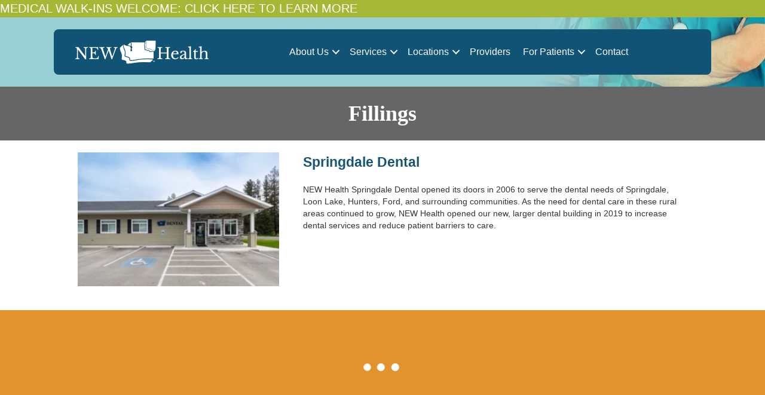

--- FILE ---
content_type: text/html; charset=UTF-8
request_url: https://newhealth.org/service/fillings/
body_size: 24961
content:
<!doctype html><html lang="en-US" prefix="og: https://ogp.me/ns# fb: https://ogp.me/ns/fb# website: https://ogp.me/ns/website#"><head ><meta charset="UTF-8" /><meta name='viewport' content='width=device-width, initial-scale=1.0' /><meta http-equiv='X-UA-Compatible' content='IE=edge' /><link rel="profile" href="https://gmpg.org/xfn/11" /><style type="text/css">@import url("https://fast.fonts.net/lt/1.css?apiType=css&c=5e3610aa-d720-4890-b1e1-f0de6ad55969&fontids=921706");
		@font-face{
			font-family:"ITCVinerHandW01-Regular";
			src:url("https://newhealth.org/wp-content/themes/Beaver-Builder-Child-Theme-master/fonts/40a42ee2-a58d-4b79-b8da-62f6d9974e92.woff2") format("woff2"),url("https://newhealth.org/wp-content/themes/Beaver-Builder-Child-Theme-master/fonts/6bfc1a74-ea80-4d4c-8cd7-93a133d47123.woff") format("woff");
		}</style><meta name="wpsso-begin" content="wpsso structured data begin"/><meta name="generator" content="WPSSO Core 21.11.2/L*"/><meta name="generator" content="WPSSO OPM 5.1.0/S"/><meta name="generator" content="WPSSO UM 7.3.0/S"/><meta property="fb:app_id" content="966242223397117"/><meta property="og:type" content="website"/><meta property="og:url" content="https://newhealth.org/service/fillings/"/><meta property="og:locale" content="en_US"/><meta property="og:site_name" content="NEW Health"/><meta property="og:title" content="Fillings Archives  &ndash; NEW Health"/><meta property="og:description" content="Service archive page for Fillings."/><meta property="og:image" content="https://newhealth.org/wp-content/uploads/2021/08/facebook-newhealth.png"/><meta property="og:image:width" content="1200"/><meta property="og:image:height" content="628"/><meta property="og:image:alt" content="NEW Health"/><meta name="twitter:domain" content="newhealth.org"/><meta name="twitter:title" content="Fillings Archives  &ndash; NEW Health"/><meta name="twitter:description" content="Service archive page for Fillings."/><meta name="twitter:card" content="summary"/><meta name="twitter:image" content="https://newhealth.org/wp-content/uploads/2021/08/facebook-newhealth.png"/><meta name="twitter:image:alt" content="NEW Health"/><meta name="thumbnail" content="https://newhealth.org/wp-content/uploads/2021/08/facebook-newhealth.png"/> <script type="application/ld+json" id="wpsso-schema-graph">{
    "@context": "https://schema.org",
    "@graph": [
        {
            "@id": "/service/fillings/#sso/item-list/110",
            "@context": "https://schema.org",
            "@type": "ItemList",
            "mainEntityOfPage": "https://newhealth.org/service/fillings/",
            "url": "https://newhealth.org/service/fillings/",
            "name": "Fillings Archives  &ndash; NEW Health",
            "description": "Service archive page for Fillings.",
            "itemListOrder": "https://schema.org/ItemListOrderDescending",
            "itemListElement": [
                {
                    "@context": "https://schema.org",
                    "@type": "ListItem",
                    "position": 1,
                    "url": "https://newhealth.org/location/springdale-dental/"
                }
            ]
        }
    ]
}</script> <meta name="wpsso-end" content="wpsso structured data end"/><meta name="wpsso-cached" content="2026-01-16T03:04:52+00:00 for newhealth.org"/><meta name="wpsso-added" content="2026-01-16T10:24:07+00:00 in 0.001766 secs (21.80 MB peak)"/><meta name='robots' content='index, follow, max-image-preview:large, max-snippet:-1, max-video-preview:-1' /><title>Fillings Archives &#8211; NEW Health</title><link rel="canonical" href="https://newhealth.org/service/fillings/" /> <script type="application/ld+json" class="yoast-schema-graph">{"@context":"https://schema.org","@graph":[{"@type":"BreadcrumbList","@id":"https://newhealth.org/service/fillings/#breadcrumb","itemListElement":[{"@type":"ListItem","position":1,"name":"Home","item":"https://newhealth.org/"},{"@type":"ListItem","position":2,"name":"Fillings"}]}]}</script> <link rel='dns-prefetch' href='//fonts.googleapis.com' /><link href='https://fonts.gstatic.com' crossorigin rel='preconnect' /><link rel="alternate" type="application/rss+xml" title="NEW Health &raquo; Feed" href="https://newhealth.org/feed/" /><link rel="alternate" type="application/rss+xml" title="NEW Health &raquo; Comments Feed" href="https://newhealth.org/comments/feed/" /><link rel="alternate" type="application/rss+xml" title="NEW Health &raquo; Fillings Service Feed" href="https://newhealth.org/service/fillings/feed/" /><link rel="preload" href="https://newhealth.org/wp-content/plugins/bb-plugin/fonts/fontawesome/5.15.4/webfonts/fa-solid-900.woff2" as="font" type="font/woff2" crossorigin="anonymous"><link rel="preload" href="https://newhealth.org/wp-content/plugins/bb-plugin/fonts/fontawesome/5.15.4/webfonts/fa-regular-400.woff2" as="font" type="font/woff2" crossorigin="anonymous"><style id='wp-img-auto-sizes-contain-inline-css'>img:is([sizes=auto i],[sizes^="auto," i]){contain-intrinsic-size:3000px 1500px}
/*# sourceURL=wp-img-auto-sizes-contain-inline-css */</style><style id="litespeed-ccss">ul{box-sizing:border-box}:root{--wp--preset--font-size--normal:16px;--wp--preset--font-size--huge:42px}:root{--wp--preset--aspect-ratio--square:1;--wp--preset--aspect-ratio--4-3:4/3;--wp--preset--aspect-ratio--3-4:3/4;--wp--preset--aspect-ratio--3-2:3/2;--wp--preset--aspect-ratio--2-3:2/3;--wp--preset--aspect-ratio--16-9:16/9;--wp--preset--aspect-ratio--9-16:9/16;--wp--preset--color--black:#000;--wp--preset--color--cyan-bluish-gray:#abb8c3;--wp--preset--color--white:#fff;--wp--preset--color--pale-pink:#f78da7;--wp--preset--color--vivid-red:#cf2e2e;--wp--preset--color--luminous-vivid-orange:#ff6900;--wp--preset--color--luminous-vivid-amber:#fcb900;--wp--preset--color--light-green-cyan:#7bdcb5;--wp--preset--color--vivid-green-cyan:#00d084;--wp--preset--color--pale-cyan-blue:#8ed1fc;--wp--preset--color--vivid-cyan-blue:#0693e3;--wp--preset--color--vivid-purple:#9b51e0;--wp--preset--color--fl-heading-text:#175577;--wp--preset--color--fl-body-bg:#00456a;--wp--preset--color--fl-body-text:#333;--wp--preset--color--fl-accent:#a6b735;--wp--preset--color--fl-accent-hover:#e1932e;--wp--preset--color--fl-topbar-bg:#fff;--wp--preset--color--fl-topbar-text:#000;--wp--preset--color--fl-topbar-link:#428bca;--wp--preset--color--fl-topbar-hover:#428bca;--wp--preset--color--fl-header-bg:#fff;--wp--preset--color--fl-header-text:#000;--wp--preset--color--fl-header-link:#428bca;--wp--preset--color--fl-header-hover:#428bca;--wp--preset--color--fl-nav-bg:#fff;--wp--preset--color--fl-nav-link:#428bca;--wp--preset--color--fl-nav-hover:#428bca;--wp--preset--color--fl-content-bg:#fff;--wp--preset--color--fl-footer-widgets-bg:#fff;--wp--preset--color--fl-footer-widgets-text:#000;--wp--preset--color--fl-footer-widgets-link:#428bca;--wp--preset--color--fl-footer-widgets-hover:#428bca;--wp--preset--color--fl-footer-bg:#fff;--wp--preset--color--fl-footer-text:#000;--wp--preset--color--fl-footer-link:#428bca;--wp--preset--color--fl-footer-hover:#428bca;--wp--preset--gradient--vivid-cyan-blue-to-vivid-purple:linear-gradient(135deg,rgba(6,147,227,1) 0%,#9b51e0 100%);--wp--preset--gradient--light-green-cyan-to-vivid-green-cyan:linear-gradient(135deg,#7adcb4 0%,#00d082 100%);--wp--preset--gradient--luminous-vivid-amber-to-luminous-vivid-orange:linear-gradient(135deg,rgba(252,185,0,1) 0%,rgba(255,105,0,1) 100%);--wp--preset--gradient--luminous-vivid-orange-to-vivid-red:linear-gradient(135deg,rgba(255,105,0,1) 0%,#cf2e2e 100%);--wp--preset--gradient--very-light-gray-to-cyan-bluish-gray:linear-gradient(135deg,#eee 0%,#a9b8c3 100%);--wp--preset--gradient--cool-to-warm-spectrum:linear-gradient(135deg,#4aeadc 0%,#9778d1 20%,#cf2aba 40%,#ee2c82 60%,#fb6962 80%,#fef84c 100%);--wp--preset--gradient--blush-light-purple:linear-gradient(135deg,#ffceec 0%,#9896f0 100%);--wp--preset--gradient--blush-bordeaux:linear-gradient(135deg,#fecda5 0%,#fe2d2d 50%,#6b003e 100%);--wp--preset--gradient--luminous-dusk:linear-gradient(135deg,#ffcb70 0%,#c751c0 50%,#4158d0 100%);--wp--preset--gradient--pale-ocean:linear-gradient(135deg,#fff5cb 0%,#b6e3d4 50%,#33a7b5 100%);--wp--preset--gradient--electric-grass:linear-gradient(135deg,#caf880 0%,#71ce7e 100%);--wp--preset--gradient--midnight:linear-gradient(135deg,#020381 0%,#2874fc 100%);--wp--preset--font-size--small:13px;--wp--preset--font-size--medium:20px;--wp--preset--font-size--large:36px;--wp--preset--font-size--x-large:42px;--wp--preset--spacing--20:.44rem;--wp--preset--spacing--30:.67rem;--wp--preset--spacing--40:1rem;--wp--preset--spacing--50:1.5rem;--wp--preset--spacing--60:2.25rem;--wp--preset--spacing--70:3.38rem;--wp--preset--spacing--80:5.06rem;--wp--preset--shadow--natural:6px 6px 9px rgba(0,0,0,.2);--wp--preset--shadow--deep:12px 12px 50px rgba(0,0,0,.4);--wp--preset--shadow--sharp:6px 6px 0px rgba(0,0,0,.2);--wp--preset--shadow--outlined:6px 6px 0px -3px rgba(255,255,255,1),6px 6px rgba(0,0,0,1);--wp--preset--shadow--crisp:6px 6px 0px rgba(0,0,0,1)}.fl-builder-content *,.fl-builder-content *:before,.fl-builder-content *:after{-webkit-box-sizing:border-box;-moz-box-sizing:border-box;box-sizing:border-box}.fl-row:before,.fl-row:after,.fl-row-content:before,.fl-row-content:after,.fl-col-group:before,.fl-col-group:after,.fl-col:before,.fl-col:after,.fl-module:before,.fl-module:after,.fl-module-content:before,.fl-module-content:after{display:table;content:" "}.fl-row:after,.fl-row-content:after,.fl-col-group:after,.fl-col:after,.fl-module:after,.fl-module-content:after{clear:both}.fl-clear{clear:both}.fl-row,.fl-row-content{margin-left:auto;margin-right:auto;min-width:0}.fl-row-content-wrap{position:relative}.fl-row-default-height .fl-row-content-wrap{display:-webkit-box;display:-webkit-flex;display:-ms-flexbox;display:flex;min-height:100vh}.fl-row-default-height .fl-row-content-wrap{min-height:0}.fl-row-default-height .fl-row-content{-webkit-box-flex:1 1 auto;-moz-box-flex:1 1 auto;-webkit-flex:1 1 auto;-ms-flex:1 1 auto;flex:1 1 auto}.fl-row-default-height.fl-row-align-center .fl-row-content-wrap{align-items:center;justify-content:center;-webkit-align-items:center;-webkit-box-align:center;-webkit-box-pack:center;-webkit-justify-content:center;-ms-flex-align:center;-ms-flex-pack:center}.fl-col-group-equal-height{display:flex;flex-wrap:wrap;width:100%}.fl-col-group-equal-height .fl-col,.fl-col-group-equal-height .fl-col-content{display:flex;flex:1 1 auto}.fl-col-group-equal-height .fl-col-content{flex-direction:column;flex-shrink:1;min-width:1px;max-width:100%;width:100%}.fl-col-group-equal-height:before,.fl-col-group-equal-height .fl-col:before,.fl-col-group-equal-height .fl-col-content:before,.fl-col-group-equal-height:after,.fl-col-group-equal-height .fl-col:after,.fl-col-group-equal-height .fl-col-content:after{content:none}.fl-col-group-equal-height.fl-col-group-align-top .fl-col-content{justify-content:flex-start}.fl-col-group-nested.fl-col-group-equal-height.fl-col-group-align-center .fl-col-content,.fl-col-group-equal-height.fl-col-group-align-center .fl-col-content{align-items:center;justify-content:center}.fl-col-group-equal-height.fl-col-group-align-center .fl-module{width:100%}.fl-col{float:left;min-height:1px}.fl-module img{max-width:100%}.fl-builder-content a.fl-button,.fl-builder-content a.fl-button:visited{border-radius:4px;-moz-border-radius:4px;-webkit-border-radius:4px;display:inline-block;font-size:16px;font-weight:400;line-height:18px;padding:12px 24px;text-decoration:none;text-shadow:none}.fl-builder-content .fl-button-center{text-align:center}.fl-photo{line-height:0;position:relative}.fl-photo-align-center{text-align:center}.fl-photo-content{display:inline-block;line-height:0;position:relative;max-width:100%}.fl-photo-content img{display:inline;height:auto;max-width:100%}@media (max-width:768px){.fl-row-content-wrap{background-attachment:scroll!important}.fl-col-group.fl-col-group-equal-height{display:block}.fl-col-group.fl-col-group-equal-height.fl-col-group-custom-width{display:-webkit-box;display:-webkit-flex;display:flex}.fl-col{clear:both;float:none;margin-left:auto;margin-right:auto;width:auto!important}.fl-col-small:not(.fl-col-small-full-width){max-width:400px}.fl-row[data-node] .fl-row-content-wrap{margin:0;padding-left:0;padding-right:0}.fl-col[data-node] .fl-col-content{margin:0;padding-left:0;padding-right:0}}.fl-row-fixed-width{max-width:1100px}.fl-row-content-wrap{margin-top:0;margin-right:0;margin-bottom:0;margin-left:0;padding-top:20px;padding-right:20px;padding-bottom:20px;padding-left:20px}.fl-col-content{margin-top:0;margin-right:0;margin-bottom:0;margin-left:0;padding-top:0;padding-right:0;padding-bottom:0;padding-left:0}.fl-module-content{margin-top:20px;margin-right:20px;margin-bottom:20px;margin-left:20px}.fl-node-608713a1cea23{color:#fdfdfd}.fl-builder-content .fl-node-608713a1cea23 *:not(input):not(textarea):not(select):not(a):not(h1):not(h2):not(h3):not(h4):not(h5):not(h6):not(.fl-menu-mobile-toggle){color:inherit}.fl-node-608713a1cea23>.fl-row-content-wrap{background-color:#e1932e}.fl-node-6087142bb3fc1{color:#fdfdfd}.fl-builder-content .fl-node-6087142bb3fc1 *:not(input):not(textarea):not(select):not(a):not(h1):not(h2):not(h3):not(h4):not(h5):not(h6):not(.fl-menu-mobile-toggle){color:inherit}.fl-builder-content .fl-node-6087142bb3fc1 a{color:#fdfdfd}.fl-builder-content .fl-node-6087142bb3fc1 h2{color:#98d0d4}.fl-node-6087142bb3fc1 .fl-row-content{max-width:1221.11px}.fl-node-608713a1d29f0{width:100%}.fl-node-6087142bb90b0{width:25%}@media (max-width:1200px){.fl-builder-content .fl-node-6087142bb90b0{width:25%!important;max-width:none;-webkit-box-flex:0 1 auto;-moz-box-flex:0 1 auto;-webkit-flex:0 1 auto;-ms-flex:0 1 auto;flex:0 1 auto}}@media (max-width:992px){.fl-builder-content .fl-node-6087142bb90b0{width:50%!important;max-width:none;-webkit-box-flex:0 1 auto;-moz-box-flex:0 1 auto;-webkit-flex:0 1 auto;-ms-flex:0 1 auto;flex:0 1 auto}}@media (max-width:768px){.fl-builder-content .fl-node-6087142bb90b0{width:100%!important;max-width:none;clear:none;float:left}}.fl-node-6087142bb90b8{width:22%}@media (max-width:1200px){.fl-builder-content .fl-node-6087142bb90b8{width:25%!important;max-width:none;-webkit-box-flex:0 1 auto;-moz-box-flex:0 1 auto;-webkit-flex:0 1 auto;-ms-flex:0 1 auto;flex:0 1 auto}}@media (max-width:992px){.fl-builder-content .fl-node-6087142bb90b8{width:50%!important;max-width:none;-webkit-box-flex:0 1 auto;-moz-box-flex:0 1 auto;-webkit-flex:0 1 auto;-ms-flex:0 1 auto;flex:0 1 auto}}@media (max-width:768px){.fl-builder-content .fl-node-6087142bb90b8{width:100%!important;max-width:none;clear:none;float:left}}.fl-node-6087142bb90bc{width:18%}@media (max-width:1200px){.fl-builder-content .fl-node-6087142bb90bc{width:25%!important;max-width:none;-webkit-box-flex:0 1 auto;-moz-box-flex:0 1 auto;-webkit-flex:0 1 auto;-ms-flex:0 1 auto;flex:0 1 auto}}@media (max-width:992px){.fl-builder-content .fl-node-6087142bb90bc{width:50%!important;max-width:none;-webkit-box-flex:0 1 auto;-moz-box-flex:0 1 auto;-webkit-flex:0 1 auto;-ms-flex:0 1 auto;flex:0 1 auto}}@media (max-width:768px){.fl-builder-content .fl-node-6087142bb90bc{width:100%!important;max-width:none;clear:none;float:left}}.fl-node-6087142bb90bf{width:35%}@media (max-width:1200px){.fl-builder-content .fl-node-6087142bb90bf{width:25%!important;max-width:none;-webkit-box-flex:0 1 auto;-moz-box-flex:0 1 auto;-webkit-flex:0 1 auto;-ms-flex:0 1 auto;flex:0 1 auto}}@media (max-width:992px){.fl-builder-content .fl-node-6087142bb90bf{width:50%!important;max-width:none;-webkit-box-flex:0 1 auto;-moz-box-flex:0 1 auto;-webkit-flex:0 1 auto;-ms-flex:0 1 auto;flex:0 1 auto}}@media (max-width:768px){.fl-builder-content .fl-node-6087142bb90bf{width:100%!important;max-width:none;clear:none;float:left}}.fl-builder-content .fl-node-608713a1ce611 .fl-rich-text{font-size:1.2rem;text-align:center;font-style:italic}.fl-module-heading .fl-heading{padding:0!important;margin:0!important}.fl-node-6087159d901ec>.fl-module-content{margin-bottom:0}.fl-node-608715baa07fb>.fl-module-content{margin-bottom:0}.fl-node-608715c71ebe0>.fl-module-content{margin-bottom:0}@media (max-width:768px){.fl-photo-content,.fl-photo-img{max-width:100%}}.fl-node-6087421399f50 .fl-photo{text-align:center}@media (max-width:992px){.fl-node-6087421399f50 .fl-photo{text-align:left}}@media (max-width:768px){.fl-node-6087421399f50 .fl-photo{text-align:center}}.fl-menu ul,.fl-menu li{list-style:none;margin:0;padding:0}.fl-menu .menu:before,.fl-menu .menu:after{content:'';display:table;clear:both}.fl-menu-horizontal{display:inline-flex;flex-wrap:wrap;align-items:center}.fl-menu li{position:relative}.fl-menu a{display:block;padding:10px;text-decoration:none}.fl-menu .sub-menu{min-width:220px}.fl-menu .fl-has-submenu-container{position:relative}.fl-menu .fl-menu-toggle{position:absolute;top:50%;right:0}.fl-menu .fl-toggle-arrows .fl-menu-toggle:before{border-color:#333}.fl-menu .fl-menu-mobile-toggle{position:relative;padding:8px;background-color:transparent;border:none;color:#333;border-radius:0}.fl-menu .fl-menu-mobile-toggle.hamburger .svg-container{display:inline-block;position:relative;width:1.4em;height:1.4em;vertical-align:middle}.fl-menu .fl-menu-mobile-toggle.hamburger .hamburger-menu{position:absolute;top:0;left:0;right:0;bottom:0}.fl-menu .fl-menu-mobile-toggle.hamburger .hamburger-menu rect{fill:currentColor}.fl-node-608715f26c06f .fl-menu li{border-top:1px solid transparent}.fl-node-608715f26c06f .fl-menu li:first-child{border-top:none}.fl-node-608715f26c06f .fl-menu .menu,.fl-node-608715f26c06f .fl-menu .menu>li{line-height:1.5em}.fl-node-608715f26c06f .menu a{padding-top:0;padding-right:0;padding-bottom:0;padding-left:0}.fl-node-608715f26c06f>.fl-module-content{margin-top:0}.fl-node-60871720bbe2f>.fl-module-content{margin-top:0;margin-bottom:0}.fl-post-feed-post{overflow:hidden}.fl-post-feed-post{border-bottom:1px solid #e6e6e6;margin-bottom:40px}.fl-post-feed-post:last-child{border-bottom:none;margin-bottom:0;padding-bottom:0}.fl-post-feed-header{margin-bottom:20px}.fl-post-feed-header a{text-decoration:none}body h2.fl-post-feed-title{margin:0 0 10px;padding:0;clear:none}.fl-post-feed-image{margin-bottom:25px;position:relative}.fl-post-feed-image img{height:auto!important;width:100%!important}.fl-post-feed-image-beside .fl-post-feed-image{float:left;margin-bottom:0;width:33%}.fl-post-feed-image-beside .fl-post-feed-text{margin-left:37%}.fl-post-feed-content p:last-of-type{margin-bottom:0;padding-bottom:0}li.fl-post-feed-post{list-style:none}@media (max-width:768px){.fl-post-feed-post.fl-post-feed-image-beside{max-width:300px;margin-left:auto;margin-right:auto}.fl-post-feed-image-beside .fl-post-feed-image,.fl-post-feed-image-beside .fl-post-feed-image img{float:none;width:100%!important}.fl-post-feed-image-beside .fl-post-feed-image{margin-bottom:20px}.fl-post-feed-image-beside .fl-post-feed-text{margin-left:0!important;margin-right:0!important}}.fl-node-608717a6f3183 .fl-post-feed-post{margin-bottom:4px}.fl-node-608717a6f3183>.fl-module-content{margin-top:0}.fl-node-6196b6ed33196 .fl-button-wrap{text-align:center}@media (max-width:992px){.fl-node-6196b6ed33196 .fl-button-wrap{text-align:left}}@media (max-width:768px){.fl-node-6196b6ed33196 .fl-button-wrap{text-align:center}}.fl-node-6196b6ed33196>.fl-module-content{margin-right:3px}.fl-node-60874039d1883 .fl-photo{text-align:center}@media (max-width:992px){.fl-node-60874039d1883 .fl-photo{text-align:left}}@media (max-width:768px){.fl-node-60874039d1883 .fl-photo{text-align:center}.fl-node-60874039d1883 .fl-photo-content,.fl-node-60874039d1883 .fl-photo-img{width:0}}.fl-node-gmotrayx85iz .fl-photo{text-align:center}.fl-node-608713a1cea23 .fl-row-content{min-width:0}.fl-node-6087142bb3fc1 .fl-row-content{min-width:0}.fl-node-60ec7e7b3ff76{color:#fdfdfd}.fl-builder-content .fl-node-60ec7e7b3ff76 *:not(input):not(textarea):not(select):not(a):not(h1):not(h2):not(h3):not(h4):not(h5):not(h6):not(.fl-menu-mobile-toggle){color:inherit}.fl-builder-content .fl-node-60ec7e7b3ff76 a{color:#fdfdfd}.fl-node-60ec7e7b3ff87{color:#fdfdfd}.fl-builder-content .fl-node-60ec7e7b3ff87 *:not(input):not(textarea):not(select):not(a):not(h1):not(h2):not(h3):not(h4):not(h5):not(h6):not(.fl-menu-mobile-toggle){color:inherit}.fl-builder-content .fl-node-60ec7e7b3ff87 h1{color:#fdfdfd}.fl-node-60ec7e7b3ff87>.fl-row-content-wrap{background-color:#666}.fl-node-60ec7e7b3ff7e{width:100%}.fl-node-60ec7e7b3ff7e>.fl-col-content{background-color:#105375;border-top-left-radius:8px;border-top-right-radius:8px;border-bottom-left-radius:8px;border-bottom-right-radius:8px}.fl-node-60ec7e7b3ff84{width:25%}.fl-node-60ec7e7b3ff8a{width:100%}.fl-node-60ec7e7b3ff85{width:75%}.fl-node-60ec7e7b3ff7f .menu .fl-has-submenu .sub-menu{display:none}.fl-node-60ec7e7b3ff7f .fl-menu .sub-menu{background-color:#0f5374;-webkit-box-shadow:0 1px 20px rgba(0,0,0,.1);-ms-box-shadow:0 1px 20px rgba(0,0,0,.1);box-shadow:0 1px 20px rgba(0,0,0,.1)}.fl-node-60ec7e7b3ff7f .fl-menu .fl-menu-toggle:before{content:'';position:absolute;right:50%;top:50%;z-index:1;display:block;width:9px;height:9px;margin:-5px -5px 0 0;border-right:2px solid;border-bottom:2px solid;-webkit-transform-origin:right bottom;-ms-transform-origin:right bottom;transform-origin:right bottom;-webkit-transform:translateX(-5px) rotate(45deg);-ms-transform:translateX(-5px) rotate(45deg);transform:translateX(-5px) rotate(45deg)}.fl-node-60ec7e7b3ff7f .fl-menu-horizontal.fl-toggle-arrows .fl-has-submenu-container a{padding-right:24px}.fl-node-60ec7e7b3ff7f .fl-menu-horizontal.fl-toggle-arrows .fl-menu-toggle{width:23px;height:23px;margin:-11.5px 0 0}.fl-node-60ec7e7b3ff7f .fl-menu-horizontal.fl-toggle-arrows .fl-menu-toggle{width:24px;height:23px;margin:-11.5px 0 0}.fl-node-60ec7e7b3ff7f .fl-menu li{border-top:1px solid transparent}.fl-node-60ec7e7b3ff7f .fl-menu li:first-child{border-top:none}@media (max-width:768px){.fl-node-60ec7e7b3ff7f .fl-menu ul.menu{display:none;float:none}.fl-node-60ec7e7b3ff7f .fl-menu .sub-menu{-webkit-box-shadow:none;-ms-box-shadow:none;box-shadow:none}}@media (min-width:769px){.fl-node-60ec7e7b3ff7f .fl-menu .menu>li{display:inline-block}.fl-node-60ec7e7b3ff7f .menu li{border-left:1px solid transparent;border-top:none}.fl-node-60ec7e7b3ff7f .menu li:first-child{border:none}.fl-node-60ec7e7b3ff7f .menu li li{border-top:1px solid transparent;border-left:none}.fl-node-60ec7e7b3ff7f .menu .fl-has-submenu .sub-menu{position:absolute;top:100%;left:0;z-index:10;visibility:hidden;opacity:0;text-align:left}.fl-node-60ec7e7b3ff7f .fl-has-submenu .fl-has-submenu .sub-menu{top:0;left:100%}.fl-node-60ec7e7b3ff7f .fl-menu .fl-has-submenu .fl-has-submenu .fl-menu-toggle:before{-webkit-transform:translateY(-5px) rotate(-45deg);-ms-transform:translateY(-5px) rotate(-45deg);transform:translateY(-5px) rotate(-45deg)}.fl-node-60ec7e7b3ff7f ul.sub-menu{padding-top:5px;padding-right:10px;padding-bottom:15px;padding-left:10px}.fl-node-60ec7e7b3ff7f ul.sub-menu a{padding-top:8px;padding-bottom:8px}.fl-node-60ec7e7b3ff7f .fl-menu-mobile-toggle{display:none}}.fl-node-60ec7e7b3ff7f .fl-menu-mobile-toggle{font-size:16px;text-transform:none;padding-top:10px;padding-right:10px;padding-bottom:10px;padding-left:10px;border-color:rgba(0,0,0,.1)}.fl-node-60ec7e7b3ff7f .fl-menu .menu,.fl-node-60ec7e7b3ff7f .fl-menu .menu>li{font-size:16px;line-height:1}.fl-node-60ec7e7b3ff7f .fl-menu{text-align:center}.fl-node-60ec7e7b3ff7f .fl-menu .menu{justify-content:center}.fl-node-60ec7e7b3ff7f .menu a{padding-top:10px;padding-right:10px;padding-bottom:10px;padding-left:10px}.fl-node-60ec7e7b3ff7f .fl-menu .menu .sub-menu>li{font-size:16px;line-height:1}.fl-node-60ec7e7b3ff7f .fl-menu-mobile-toggle{float:none}@media (max-width:1200px){.fl-node-60ec7e7b3ff7f .fl-menu-mobile-toggle{float:none}}@media (max-width:992px){.fl-node-60ec7e7b3ff7f .fl-menu-mobile-toggle{float:none}}@media (max-width:768px){.fl-node-60ec7e7b3ff7f .menu li.fl-has-submenu ul.sub-menu{padding-left:15px}.fl-node-60ec7e7b3ff7f .fl-menu .sub-menu{background-color:transparent}.fl-node-60ec7e7b3ff7f .fl-menu-mobile-toggle{float:none}}.fl-node-60ec7e7b3ff7f>.fl-module-content{margin-left:0}.fl-node-60ec7e7b3ff81 .fl-photo{text-align:center}.fl-node-60ec7e7b3ff81>.fl-module-content{margin-top:0;margin-right:0;margin-bottom:0}.fl-node-60ec7e7b3ff8b.fl-module-heading .fl-heading{font-weight:700;text-align:center}.fl-node-60ec7e7b3ff8b>.fl-module-content{margin-top:0;margin-right:0;margin-bottom:0;margin-left:0}.fl-node-60ec7e7b3ff76 .fl-row-content{min-width:0}.fl-node-60ec7e7b3ff87 .fl-row-content{min-width:0}.fl-node-60ec7f7b1840a>.fl-row-content-wrap{border-top-width:1px;border-right-width:0;border-bottom-width:1px;border-left-width:0}.fl-node-60ec7f7b1840a>.fl-row-content-wrap{padding-top:0}.fl-node-60ec7f7b18414{width:100%}.fl-node-60ec7f7b18415 .fl-post-feed-post{margin-bottom:60px}.fl-node-60ec7f7b18415 .fl-post-feed-post:last-child{margin-bottom:0!important}.fl-builder-content .fl-node-60ec7f7b18415 .fl-post-feed-post{text-align:left}.fl-node-60ec7f7b18415 .fl-post-feed-image{width:33%}.fl-node-60ec7f7b18415 .fl-post-feed-image-beside .fl-post-feed-text{margin-left:37%}.fl-node-60ec7f7b18415 .fl-post-feed-post{border-top-width:0;border-right-width:0;border-bottom-width:0;border-left-width:0}.fl-node-60ec7f7b1840a .fl-row-content{min-width:0}html{font-family:GothamRounded-Bold,Helvetica,Arial,sans-serif}body,html{height:100%;margin:0}button::-moz-focus-inner{padding:0;border:0}:root{--blue:#007bff;--indigo:#6610f2;--purple:#6f42c1;--pink:#e83e8c;--red:#dc3545;--orange:#fd7e14;--yellow:#ffc107;--green:#28a745;--teal:#20c997;--cyan:#17a2b8;--white:#fff;--gray:#6c757d;--gray-dark:#343a40;--primary:#007bff;--secondary:#6c757d;--success:#28a745;--info:#17a2b8;--warning:#ffc107;--danger:#dc3545;--light:#f8f9fa;--dark:#343a40;--breakpoint-xs:0;--breakpoint-sm:576px;--breakpoint-md:768px;--breakpoint-lg:992px;--breakpoint-xl:1200px;--font-family-sans-serif:-apple-system,BlinkMacSystemFont,"Segoe UI",Roboto,"Helvetica Neue",Arial,"Noto Sans","Liberation Sans",sans-serif,"Apple Color Emoji","Segoe UI Emoji","Segoe UI Symbol","Noto Color Emoji";--font-family-monospace:SFMono-Regular,Menlo,Monaco,Consolas,"Liberation Mono","Courier New",monospace}*,:after,:before{box-sizing:border-box}html{font-family:sans-serif;line-height:1.15;-webkit-text-size-adjust:100%}footer,header,nav{display:block}body{margin:0;font-family:-apple-system,BlinkMacSystemFont,"Segoe UI",Roboto,"Helvetica Neue",Arial,"Noto Sans","Liberation Sans",sans-serif,"Apple Color Emoji","Segoe UI Emoji","Segoe UI Symbol","Noto Color Emoji";font-size:1rem;font-weight:400;line-height:1.5;color:#212529;text-align:left;background-color:#fff}h1,h2{margin-top:0;margin-bottom:.5rem}p{margin-top:0;margin-bottom:1rem}ul{margin-top:0;margin-bottom:1rem}ul ul{margin-bottom:0}a{color:#007bff;text-decoration:none;background-color:transparent}img{vertical-align:middle;border-style:none}svg{overflow:hidden;vertical-align:middle}button{border-radius:0}button{margin:0;font-family:inherit;font-size:inherit;line-height:inherit}button{overflow:visible}button{text-transform:none}button{-webkit-appearance:button}button::-moz-focus-inner{padding:0;border-style:none}::-webkit-file-upload-button{font:inherit;-webkit-appearance:button}h1,h2{margin-bottom:.5rem;font-weight:500;line-height:1.2}h1{font-size:2.5rem}h2{font-size:2rem}body{background-color:#00456a;color:#333;font-family:"Montserrat",sans-serif;font-size:14px;font-weight:400;line-height:1.45;font-style:normal;padding:0;word-wrap:break-word}h1,h2{color:#175577;font-family:"Montserrat",sans-serif;font-weight:600;line-height:1.4;text-transform:none;font-style:normal}h2 a{color:#175577}h1{font-size:36px;line-height:1.4;letter-spacing:0px;color:#fff;font-family:"Baskervville",serif;font-weight:400;font-style:normal;text-transform:none}h2{font-size:23px;line-height:1.4;letter-spacing:0px}a{color:#a6b735}img{max-width:100%;height:auto}.fl-screen-reader-text{position:absolute;left:-10000px;top:auto;width:1px;height:1px;overflow:hidden}.fl-page{position:relative;-moz-box-shadow:none;-webkit-box-shadow:none;box-shadow:none;margin:0 auto}.fl-page-content{background-color:#fff}a.fl-button,a.fl-button:visited{color:#00456a;background:#a6b735;color:#000;border:1px solid #7b8827}a.fl-button *,a.fl-button:visited *{color:#00456a}button{background-color:#a6b735;color:#000;font-size:16px;line-height:1.2;padding:6px 12px;font-weight:400;text-shadow:none;border:1px solid #7b8827;-moz-box-shadow:none;-webkit-box-shadow:none;box-shadow:none;-moz-border-radius:4px;-webkit-border-radius:4px;border-radius:4px}@media (min-width:992px){.fl-page{-moz-box-shadow:none;-webkit-box-shadow:none;box-shadow:none;width:980px}.fl-full-width .fl-page{width:auto}}.fl-page button:visited,.fl-page a.fl-button,.fl-page a.fl-button:visited{color:#00456a;background-color:#a6b735;font-family:"Montserrat",sans-serif;font-weight:400;font-size:16px;line-height:1.2;text-transform:none;border-style:solid;border-width:2px;border-color:#a6b735;border-radius:8px}.fl-page a.fl-button *,.fl-page a.fl-button:visited *{color:#00456a}@media (max-width:991px){body{font-size:14px;line-height:1.45}h1{font-size:36px;line-height:1.4;letter-spacing:0px}h2{font-size:30px;line-height:1.4;letter-spacing:0px}.fl-page button{font-size:16px;line-height:1.2}a.fl-button,a.fl-button:visited,.fl-page a.fl-button,.fl-page a.fl-button:visited{font-size:16px;line-height:1.2}}@media (max-width:767px){body{font-size:14px;line-height:1.45}h1{font-size:36px;line-height:1.4;letter-spacing:0px}h2{font-size:30px;line-height:1.4;letter-spacing:0px}.fl-page button{font-size:16px;line-height:1.2}a.fl-button,a.fl-button:visited,.fl-page a.fl-button,.fl-page a.fl-button:visited{font-size:16px;line-height:1.2}}#header-int{background:url(https://newhealth.org/wp-content/uploads/2021/04/header-bg-int.jpg);background-repeat:no-repeat;background-position:right center}#header-int .fl-row-content-wrap{background:linear-gradient(90deg,rgba(152,208,212,1) 0%,rgba(152,208,212,1) 70%,rgba(152,208,212,0) 100%)}footer .fl-post-feed ul{padding:0}footer .fl-post-feed-post{border-bottom:0;padding-bottom:3px}.fl-menu .sub-menu{min-width:310px}#fl-main-content a{text-decoration:underline}#fl-main-content h2 a{text-decoration:none}.newhp-review{text-align:center;font-size:1.3rem;color:#fff;text-decoration:italic}.lds-ellipsis{display:inline-block;position:relative;width:80px;height:80px}.lds-ellipsis div{position:absolute;top:33px;width:13px;height:13px;border-radius:50%;background:#fff;animation-timing-function:cubic-bezier(0,1,1,0)}.lds-ellipsis div:nth-child(1){left:8px;animation:lds-ellipsis1 .6s infinite}.lds-ellipsis div:nth-child(2){left:8px;animation:lds-ellipsis2 .6s infinite}.lds-ellipsis div:nth-child(3){left:32px;animation:lds-ellipsis2 .6s infinite}.lds-ellipsis div:nth-child(4){left:56px;animation:lds-ellipsis3 .6s infinite}@keyframes lds-ellipsis1{0%{transform:scale(0)}100%{transform:scale(1)}}@keyframes lds-ellipsis3{0%{transform:scale(1)}100%{transform:scale(0)}}@keyframes lds-ellipsis2{0%{transform:translate(0,0)}100%{transform:translate(24px,0)}}</style><link rel="preload" data-asynced="1" data-optimized="2" as="style" onload="this.onload=null;this.rel='stylesheet'" href="https://newhealth.org/wp-content/litespeed/ucss/f127ab56939da7f59a3a477b54f22f64.css?ver=861f1" /><script type="litespeed/javascript">!function(a){"use strict";var b=function(b,c,d){function e(a){return h.body?a():void setTimeout(function(){e(a)})}function f(){i.addEventListener&&i.removeEventListener("load",f),i.media=d||"all"}var g,h=a.document,i=h.createElement("link");if(c)g=c;else{var j=(h.body||h.getElementsByTagName("head")[0]).childNodes;g=j[j.length-1]}var k=h.styleSheets;i.rel="stylesheet",i.href=b,i.media="only x",e(function(){g.parentNode.insertBefore(i,c?g:g.nextSibling)});var l=function(a){for(var b=i.href,c=k.length;c--;)if(k[c].href===b)return a();setTimeout(function(){l(a)})};return i.addEventListener&&i.addEventListener("load",f),i.onloadcssdefined=l,l(f),i};"undefined"!=typeof exports?exports.loadCSS=b:a.loadCSS=b}("undefined"!=typeof global?global:this);!function(a){if(a.loadCSS){var b=loadCSS.relpreload={};if(b.support=function(){try{return a.document.createElement("link").relList.supports("preload")}catch(b){return!1}},b.poly=function(){for(var b=a.document.getElementsByTagName("link"),c=0;c<b.length;c++){var d=b[c];"preload"===d.rel&&"style"===d.getAttribute("as")&&(a.loadCSS(d.href,d,d.getAttribute("media")),d.rel=null)}},!b.support()){b.poly();var c=a.setInterval(b.poly,300);a.addEventListener&&a.addEventListener("load",function(){b.poly(),a.clearInterval(c)}),a.attachEvent&&a.attachEvent("onload",function(){a.clearInterval(c)})}}}(this);</script> <style id='global-styles-inline-css'>:root{--wp--preset--aspect-ratio--square: 1;--wp--preset--aspect-ratio--4-3: 4/3;--wp--preset--aspect-ratio--3-4: 3/4;--wp--preset--aspect-ratio--3-2: 3/2;--wp--preset--aspect-ratio--2-3: 2/3;--wp--preset--aspect-ratio--16-9: 16/9;--wp--preset--aspect-ratio--9-16: 9/16;--wp--preset--color--black: #000000;--wp--preset--color--cyan-bluish-gray: #abb8c3;--wp--preset--color--white: #ffffff;--wp--preset--color--pale-pink: #f78da7;--wp--preset--color--vivid-red: #cf2e2e;--wp--preset--color--luminous-vivid-orange: #ff6900;--wp--preset--color--luminous-vivid-amber: #fcb900;--wp--preset--color--light-green-cyan: #7bdcb5;--wp--preset--color--vivid-green-cyan: #00d084;--wp--preset--color--pale-cyan-blue: #8ed1fc;--wp--preset--color--vivid-cyan-blue: #0693e3;--wp--preset--color--vivid-purple: #9b51e0;--wp--preset--color--fl-heading-text: #175577;--wp--preset--color--fl-body-bg: #00456a;--wp--preset--color--fl-body-text: #333333;--wp--preset--color--fl-accent: #a6b735;--wp--preset--color--fl-accent-hover: #a6b735;--wp--preset--color--fl-topbar-bg: #ffffff;--wp--preset--color--fl-topbar-text: #000000;--wp--preset--color--fl-topbar-link: #428bca;--wp--preset--color--fl-topbar-hover: #428bca;--wp--preset--color--fl-header-bg: #ffffff;--wp--preset--color--fl-header-text: #000000;--wp--preset--color--fl-header-link: #a6b735;--wp--preset--color--fl-header-hover: #a6b735;--wp--preset--color--fl-nav-bg: #ffffff;--wp--preset--color--fl-nav-link: #428bca;--wp--preset--color--fl-nav-hover: #428bca;--wp--preset--color--fl-content-bg: #ffffff;--wp--preset--color--fl-footer-widgets-bg: #ffffff;--wp--preset--color--fl-footer-widgets-text: #000000;--wp--preset--color--fl-footer-widgets-link: #428bca;--wp--preset--color--fl-footer-widgets-hover: #428bca;--wp--preset--color--fl-footer-bg: #ffffff;--wp--preset--color--fl-footer-text: #000000;--wp--preset--color--fl-footer-link: #428bca;--wp--preset--color--fl-footer-hover: #428bca;--wp--preset--gradient--vivid-cyan-blue-to-vivid-purple: linear-gradient(135deg,rgb(6,147,227) 0%,rgb(155,81,224) 100%);--wp--preset--gradient--light-green-cyan-to-vivid-green-cyan: linear-gradient(135deg,rgb(122,220,180) 0%,rgb(0,208,130) 100%);--wp--preset--gradient--luminous-vivid-amber-to-luminous-vivid-orange: linear-gradient(135deg,rgb(252,185,0) 0%,rgb(255,105,0) 100%);--wp--preset--gradient--luminous-vivid-orange-to-vivid-red: linear-gradient(135deg,rgb(255,105,0) 0%,rgb(207,46,46) 100%);--wp--preset--gradient--very-light-gray-to-cyan-bluish-gray: linear-gradient(135deg,rgb(238,238,238) 0%,rgb(169,184,195) 100%);--wp--preset--gradient--cool-to-warm-spectrum: linear-gradient(135deg,rgb(74,234,220) 0%,rgb(151,120,209) 20%,rgb(207,42,186) 40%,rgb(238,44,130) 60%,rgb(251,105,98) 80%,rgb(254,248,76) 100%);--wp--preset--gradient--blush-light-purple: linear-gradient(135deg,rgb(255,206,236) 0%,rgb(152,150,240) 100%);--wp--preset--gradient--blush-bordeaux: linear-gradient(135deg,rgb(254,205,165) 0%,rgb(254,45,45) 50%,rgb(107,0,62) 100%);--wp--preset--gradient--luminous-dusk: linear-gradient(135deg,rgb(255,203,112) 0%,rgb(199,81,192) 50%,rgb(65,88,208) 100%);--wp--preset--gradient--pale-ocean: linear-gradient(135deg,rgb(255,245,203) 0%,rgb(182,227,212) 50%,rgb(51,167,181) 100%);--wp--preset--gradient--electric-grass: linear-gradient(135deg,rgb(202,248,128) 0%,rgb(113,206,126) 100%);--wp--preset--gradient--midnight: linear-gradient(135deg,rgb(2,3,129) 0%,rgb(40,116,252) 100%);--wp--preset--font-size--small: 13px;--wp--preset--font-size--medium: 20px;--wp--preset--font-size--large: 36px;--wp--preset--font-size--x-large: 42px;--wp--preset--spacing--20: 0.44rem;--wp--preset--spacing--30: 0.67rem;--wp--preset--spacing--40: 1rem;--wp--preset--spacing--50: 1.5rem;--wp--preset--spacing--60: 2.25rem;--wp--preset--spacing--70: 3.38rem;--wp--preset--spacing--80: 5.06rem;--wp--preset--shadow--natural: 6px 6px 9px rgba(0, 0, 0, 0.2);--wp--preset--shadow--deep: 12px 12px 50px rgba(0, 0, 0, 0.4);--wp--preset--shadow--sharp: 6px 6px 0px rgba(0, 0, 0, 0.2);--wp--preset--shadow--outlined: 6px 6px 0px -3px rgb(255, 255, 255), 6px 6px rgb(0, 0, 0);--wp--preset--shadow--crisp: 6px 6px 0px rgb(0, 0, 0);}:where(.is-layout-flex){gap: 0.5em;}:where(.is-layout-grid){gap: 0.5em;}body .is-layout-flex{display: flex;}.is-layout-flex{flex-wrap: wrap;align-items: center;}.is-layout-flex > :is(*, div){margin: 0;}body .is-layout-grid{display: grid;}.is-layout-grid > :is(*, div){margin: 0;}:where(.wp-block-columns.is-layout-flex){gap: 2em;}:where(.wp-block-columns.is-layout-grid){gap: 2em;}:where(.wp-block-post-template.is-layout-flex){gap: 1.25em;}:where(.wp-block-post-template.is-layout-grid){gap: 1.25em;}.has-black-color{color: var(--wp--preset--color--black) !important;}.has-cyan-bluish-gray-color{color: var(--wp--preset--color--cyan-bluish-gray) !important;}.has-white-color{color: var(--wp--preset--color--white) !important;}.has-pale-pink-color{color: var(--wp--preset--color--pale-pink) !important;}.has-vivid-red-color{color: var(--wp--preset--color--vivid-red) !important;}.has-luminous-vivid-orange-color{color: var(--wp--preset--color--luminous-vivid-orange) !important;}.has-luminous-vivid-amber-color{color: var(--wp--preset--color--luminous-vivid-amber) !important;}.has-light-green-cyan-color{color: var(--wp--preset--color--light-green-cyan) !important;}.has-vivid-green-cyan-color{color: var(--wp--preset--color--vivid-green-cyan) !important;}.has-pale-cyan-blue-color{color: var(--wp--preset--color--pale-cyan-blue) !important;}.has-vivid-cyan-blue-color{color: var(--wp--preset--color--vivid-cyan-blue) !important;}.has-vivid-purple-color{color: var(--wp--preset--color--vivid-purple) !important;}.has-black-background-color{background-color: var(--wp--preset--color--black) !important;}.has-cyan-bluish-gray-background-color{background-color: var(--wp--preset--color--cyan-bluish-gray) !important;}.has-white-background-color{background-color: var(--wp--preset--color--white) !important;}.has-pale-pink-background-color{background-color: var(--wp--preset--color--pale-pink) !important;}.has-vivid-red-background-color{background-color: var(--wp--preset--color--vivid-red) !important;}.has-luminous-vivid-orange-background-color{background-color: var(--wp--preset--color--luminous-vivid-orange) !important;}.has-luminous-vivid-amber-background-color{background-color: var(--wp--preset--color--luminous-vivid-amber) !important;}.has-light-green-cyan-background-color{background-color: var(--wp--preset--color--light-green-cyan) !important;}.has-vivid-green-cyan-background-color{background-color: var(--wp--preset--color--vivid-green-cyan) !important;}.has-pale-cyan-blue-background-color{background-color: var(--wp--preset--color--pale-cyan-blue) !important;}.has-vivid-cyan-blue-background-color{background-color: var(--wp--preset--color--vivid-cyan-blue) !important;}.has-vivid-purple-background-color{background-color: var(--wp--preset--color--vivid-purple) !important;}.has-black-border-color{border-color: var(--wp--preset--color--black) !important;}.has-cyan-bluish-gray-border-color{border-color: var(--wp--preset--color--cyan-bluish-gray) !important;}.has-white-border-color{border-color: var(--wp--preset--color--white) !important;}.has-pale-pink-border-color{border-color: var(--wp--preset--color--pale-pink) !important;}.has-vivid-red-border-color{border-color: var(--wp--preset--color--vivid-red) !important;}.has-luminous-vivid-orange-border-color{border-color: var(--wp--preset--color--luminous-vivid-orange) !important;}.has-luminous-vivid-amber-border-color{border-color: var(--wp--preset--color--luminous-vivid-amber) !important;}.has-light-green-cyan-border-color{border-color: var(--wp--preset--color--light-green-cyan) !important;}.has-vivid-green-cyan-border-color{border-color: var(--wp--preset--color--vivid-green-cyan) !important;}.has-pale-cyan-blue-border-color{border-color: var(--wp--preset--color--pale-cyan-blue) !important;}.has-vivid-cyan-blue-border-color{border-color: var(--wp--preset--color--vivid-cyan-blue) !important;}.has-vivid-purple-border-color{border-color: var(--wp--preset--color--vivid-purple) !important;}.has-vivid-cyan-blue-to-vivid-purple-gradient-background{background: var(--wp--preset--gradient--vivid-cyan-blue-to-vivid-purple) !important;}.has-light-green-cyan-to-vivid-green-cyan-gradient-background{background: var(--wp--preset--gradient--light-green-cyan-to-vivid-green-cyan) !important;}.has-luminous-vivid-amber-to-luminous-vivid-orange-gradient-background{background: var(--wp--preset--gradient--luminous-vivid-amber-to-luminous-vivid-orange) !important;}.has-luminous-vivid-orange-to-vivid-red-gradient-background{background: var(--wp--preset--gradient--luminous-vivid-orange-to-vivid-red) !important;}.has-very-light-gray-to-cyan-bluish-gray-gradient-background{background: var(--wp--preset--gradient--very-light-gray-to-cyan-bluish-gray) !important;}.has-cool-to-warm-spectrum-gradient-background{background: var(--wp--preset--gradient--cool-to-warm-spectrum) !important;}.has-blush-light-purple-gradient-background{background: var(--wp--preset--gradient--blush-light-purple) !important;}.has-blush-bordeaux-gradient-background{background: var(--wp--preset--gradient--blush-bordeaux) !important;}.has-luminous-dusk-gradient-background{background: var(--wp--preset--gradient--luminous-dusk) !important;}.has-pale-ocean-gradient-background{background: var(--wp--preset--gradient--pale-ocean) !important;}.has-electric-grass-gradient-background{background: var(--wp--preset--gradient--electric-grass) !important;}.has-midnight-gradient-background{background: var(--wp--preset--gradient--midnight) !important;}.has-small-font-size{font-size: var(--wp--preset--font-size--small) !important;}.has-medium-font-size{font-size: var(--wp--preset--font-size--medium) !important;}.has-large-font-size{font-size: var(--wp--preset--font-size--large) !important;}.has-x-large-font-size{font-size: var(--wp--preset--font-size--x-large) !important;}
/*# sourceURL=global-styles-inline-css */</style><style id='classic-theme-styles-inline-css'>/*! This file is auto-generated */
.wp-block-button__link{color:#fff;background-color:#32373c;border-radius:9999px;box-shadow:none;text-decoration:none;padding:calc(.667em + 2px) calc(1.333em + 2px);font-size:1.125em}.wp-block-file__button{background:#32373c;color:#fff;text-decoration:none}
/*# sourceURL=/wp-includes/css/classic-themes.min.css */</style> <script type="litespeed/javascript" data-src="https://newhealth.org/wp-includes/js/jquery/jquery.min.js" id="jquery-core-js"></script> <script id="3d-flip-book-client-locale-loader-js-extra" type="litespeed/javascript">var FB3D_CLIENT_LOCALE={"ajaxurl":"https://newhealth.org/wp-admin/admin-ajax.php","dictionary":{"Table of contents":"Table of contents","Close":"Close","Bookmarks":"Bookmarks","Thumbnails":"Thumbnails","Search":"Search","Share":"Share","Facebook":"Facebook","Twitter":"Twitter","Email":"Email","Play":"Play","Previous page":"Previous page","Next page":"Next page","Zoom in":"Zoom in","Zoom out":"Zoom out","Fit view":"Fit view","Auto play":"Auto play","Full screen":"Full screen","More":"More","Smart pan":"Smart pan","Single page":"Single page","Sounds":"Sounds","Stats":"Stats","Print":"Print","Download":"Download","Goto first page":"Goto first page","Goto last page":"Goto last page"},"images":"https://newhealth.org/wp-content/plugins/interactive-3d-flipbook-powered-physics-engine/assets/images/","jsData":{"urls":[],"posts":{"ids_mis":[],"ids":[]},"pages":[],"firstPages":[],"bookCtrlProps":[],"bookTemplates":[]},"key":"3d-flip-book","pdfJS":{"pdfJsLib":"https://newhealth.org/wp-content/plugins/interactive-3d-flipbook-powered-physics-engine/assets/js/pdf.min.js?ver=4.3.136","pdfJsWorker":"https://newhealth.org/wp-content/plugins/interactive-3d-flipbook-powered-physics-engine/assets/js/pdf.worker.js?ver=4.3.136","stablePdfJsLib":"https://newhealth.org/wp-content/plugins/interactive-3d-flipbook-powered-physics-engine/assets/js/stable/pdf.min.js?ver=2.5.207","stablePdfJsWorker":"https://newhealth.org/wp-content/plugins/interactive-3d-flipbook-powered-physics-engine/assets/js/stable/pdf.worker.js?ver=2.5.207","pdfJsCMapUrl":"https://newhealth.org/wp-content/plugins/interactive-3d-flipbook-powered-physics-engine/assets/cmaps/"},"cacheurl":"https://newhealth.org/wp-content/uploads/3d-flip-book/cache/","pluginsurl":"https://newhealth.org/wp-content/plugins/","pluginurl":"https://newhealth.org/wp-content/plugins/interactive-3d-flipbook-powered-physics-engine/","thumbnailSize":{"width":"150","height":"150"},"version":"1.16.17"}</script> <script id="simple-banner-script-js-before" type="litespeed/javascript">const simpleBannerScriptParams={"pro_version_enabled":"","debug_mode":"","id":147,"version":"3.2.0","banner_params":[{"hide_simple_banner":"no","simple_banner_prepend_element":"body","simple_banner_position":"static","header_margin":"","header_padding":"","wp_body_open_enabled":"on","wp_body_open":!0,"simple_banner_z_index":"","simple_banner_text":"<a href=\"https:\/\/newhealth.org\/now\/\">MEDICAL WALK-INS WELCOME: CLICK HERE TO LEARN MORE<\/a>","disabled_on_current_page":!1,"disabled_pages_array":[],"is_current_page_a_post":!1,"disabled_on_posts":"","simple_banner_disabled_page_paths":"","simple_banner_font_size":"20px","simple_banner_color":"#A6B735","simple_banner_text_color":"","simple_banner_link_color":"#ffffff","simple_banner_close_color":"","simple_banner_custom_css":"","simple_banner_scrolling_custom_css":"","simple_banner_text_custom_css":"","simple_banner_button_css":"","site_custom_css":"","keep_site_custom_css":"","site_custom_js":"","keep_site_custom_js":"","close_button_enabled":"","close_button_expiration":"","close_button_cookie_set":!1,"current_date":{"date":"2026-01-16 10:24:07.356439","timezone_type":3,"timezone":"UTC"},"start_date":{"date":"2026-01-16 10:24:07.356446","timezone_type":3,"timezone":"UTC"},"end_date":{"date":"2026-01-16 10:24:07.356450","timezone_type":3,"timezone":"UTC"},"simple_banner_start_after_date":"","simple_banner_remove_after_date":"","simple_banner_insert_inside_element":""}]}</script> <script id="reviews-ajax-script-js-extra" type="litespeed/javascript">var reviews_ajax_obj={"ajaxurl":"https://newhealth.org/wp-admin/admin-ajax.php","nonce":"b13ae35a24"}</script> <link rel="https://api.w.org/" href="https://newhealth.org/wp-json/" /><link rel="EditURI" type="application/rsd+xml" title="RSD" href="https://newhealth.org/xmlrpc.php?rsd" /><meta name="generator" content="WordPress 6.9" /> <script type="litespeed/javascript">var bb_powerpack={version:'2.40.10',getAjaxUrl:function(){return atob('aHR0cHM6Ly9uZXdoZWFsdGgub3JnL3dwLWFkbWluL2FkbWluLWFqYXgucGhw')},callback:function(){},mapMarkerData:{},post_id:'147',search_term:'',current_page:'https://newhealth.org/service/fillings/',conditionals:{is_front_page:!1,is_home:!1,is_archive:!0,current_post_type:'',is_tax:!0,current_tax:'service',current_term:'fillings',is_author:!1,current_author:!1,is_search:!1,}}</script>  <script type="litespeed/javascript" data-src="https://www.googletagmanager.com/gtag/js?id=G-8TVM3WKWWD"></script> <script type="litespeed/javascript">window.dataLayer=window.dataLayer||[];function gtag(){dataLayer.push(arguments)}
gtag('js',new Date());gtag('config','G-8TVM3WKWWD')</script> <style id="simple-banner-position" type="text/css">.simple-banner{position:static;}</style><style id="simple-banner-font-size" type="text/css">.simple-banner .simple-banner-text{font-size:20px;}</style><style id="simple-banner-background-color" type="text/css">.simple-banner{background:#A6B735;}</style><style id="simple-banner-text-color" type="text/css">.simple-banner .simple-banner-text{color: #ffffff;}</style><style id="simple-banner-link-color" type="text/css">.simple-banner .simple-banner-text a{color:#ffffff;}</style><style id="simple-banner-z-index" type="text/css">.simple-banner{z-index: 99999;}</style><style id="simple-banner-site-custom-css-dummy" type="text/css"></style><script id="simple-banner-site-custom-js-dummy" type="text/javascript"></script><link rel="apple-touch-icon" sizes="180x180" href="/wp-content/uploads/fbrfg/apple-touch-icon.png?v=123"><link rel="icon" type="image/png" sizes="32x32" href="/wp-content/uploads/fbrfg/favicon-32x32.png?v=123"><link rel="icon" type="image/png" sizes="16x16" href="/wp-content/uploads/fbrfg/favicon-16x16.png?v=123"><link rel="manifest" href="/wp-content/uploads/fbrfg/site.webmanifest?v=123"><link rel="mask-icon" href="/wp-content/uploads/fbrfg/safari-pinned-tab.svg?v=123" color="#00446a"><link rel="shortcut icon" href="/wp-content/uploads/fbrfg/favicon.ico?v=123"><meta name="msapplication-TileColor" content="#ffffff"><meta name="msapplication-config" content="/wp-content/uploads/fbrfg/browserconfig.xml?v=123"><meta name="theme-color" content="#ffffff"><style id="wp-custom-css">/* Header */
/*
#header-int {
	background: url(https://newhealth.org/wp-content/uploads/2021/04/header-bg-int.jpg.webp);
	background-repeat: no-repeat;
	background-position: right center;
}

#header-int .fl-row-content-wrap {
	background: linear-gradient(90deg, rgba(152,208,212,1) 0%, rgba(152,208,212,1) 70%, rgba(152,208,212,0) 100%);
}
*/
/* Footer */

footer .fl-post-feed ul {
	padding: 0;
}

footer .fl-post-feed-post {
	border-bottom: 0;
	padding-bottom: 3px;
}

#menu-footer-services-menu {
	
}

/* Home Page */

.home-heading-right,
.home-heading-left {
	position: relative;
}

.home-heading-right .fl-col-content,
.home-heading-left .fl-col-content {
	position: relative;
	z-index: 10;
}

.home-heading-right:after {
	content: "";
	display: block;
	width: 100vw;
	height: 100%;
	background: #e1932e;
	position: absolute;
	top: 0;
	left: 0;
	z-index: 1;
	box-shadow: 0px 5px 10px 0px rgba(0,0,0,0.4);
	-webkit-box-shadow: 0px 5px 10px 0px rgba(0,0,0,0.4);
	-moz-box-shadow: 0px 5px 10px 0px rgba(0,0,0,0.4);
}

.home-heading-left:after {
	content: "";
	display: block;
	width: 100vw;
	height: 100%;
	background: #e1932e;
	position: absolute;
	top: 0;
	left: -50vw;
	z-index: 1;
	box-shadow: 0px 5px 10px 0px rgba(0,0,0,0.4);
	-webkit-box-shadow: 0px 5px 10px 0px rgba(0,0,0,0.4);
	-moz-box-shadow: 0px 5px 10px 0px rgba(0,0,0,0.4);
}

.home-services-row .fl-row-content-wrap {
	background-size: 45%;
}

.home-section-heading {
	display: inline-block;
	width: 100%;
}

.home-section-heading:before {
	content: url(https://newhealth.org/wp-content/uploads/2021/04/icon-newhealthlogo.png.webp);
	display: inline-block;
	width: 90px;
	height: 58px;
	float: left;
	margin: 10px 20px 0 20px;
}

.home-section-heading h2 {
	font-size: 2.5rem;
	font-weight: bold;
	letter-spacing: 0.1rem;
}

#home-values-row {
	border-top: 30px solid #00456a;
	border-bottom: 30px solid #00456a;
}

.home-blue-box .fl-col-content {
	box-shadow: 0px 5px 10px 0px rgba(0,0,0,0.4);
	-webkit-box-shadow: 0px 5px 10px 0px rgba(0,0,0,0.4);
	-moz-box-shadow: 0px 5px 10px 0px rgba(0,0,0,0.4);
}

#fl-main-content .home-blue-box a {
	text-decoration: none;
}

#fl-main-content .home-blue-box a:hover {
	text-decoration: underline;
}

.home-community-posts .fl-post-feed-post {
	box-shadow: 0px 5px 10px 0px rgba(0,0,0,0.4);
	-webkit-box-shadow: 0px 5px 10px 0px rgba(0,0,0,0.4);
	-moz-box-shadow: 0px 5px 10px 0px rgba(0,0,0,0.4);
}

#fl-main-content .home-community-posts {
	text-align: right;
}

#fl-main-content .home-community-posts h2,
#fl-main-content .home-community-posts p {
	text-align: left;
}

#fl-main-content .home-community-posts .fl-post-feed-more {
	background: #a6b735;
	padding: 5px 20px;
	border: 2px solid #a6b735;
	border-radius: 8px;
	font-weight: bold;
	color: #175577;
	text-decoration: none;
	margin-bottom: 10px;
}

#fl-main-content .home-community-posts .fl-post-feed-more:hover {
	background: transparent;
}

/* Announcements */

.announcement_outer {
	background: #acacac;
	padding: 15px;
}

.announcement_inner {
	background: #666666;
	border: 2px solid #fdfdfd;
	text-align: center;
	color: #fdfdfd;
	padding: 30px 45px;
}

#sidebar .announcement_inner h2 {
	font-size: 1.6rem;
	line-height: 1.2em;
}

.announcement_inner h2 a {
	color: #fdfdfd;
}

.home-announcements .announcement_inner h2 a {
	font-weight: bold;
	letter-spacing: 0.1rem;
}

.announcement_inner .fl-module-button .fl-module-content {
	margin: 0 auto;
}

.announcement_inner .fl-module-button a {
	background: transparent;
}

#sidebar .announcement_inner .fl-module-button a {
	padding: 8px 25px;
}

#sidebar .announcement_inner .fl-module-button a {
	padding: 8px 25px;
}

.announcement_inner .fl-module-button a span,
.announcement_inner .fl-module-button a:hover span {
	color: #fdfdfd;
}

#sidebar .announcement_inner .fl-module-button a span {
	font-size: 0.8rem;
}

.home-announcements .fl-post-grid-post {
	background: none;
	border: 0;
	box-shadow: 0px 5px 10px 0px rgba(0,0,0,0.4);
	-webkit-box-shadow: 0px 5px 10px 0px rgba(0,0,0,0.4);
	-moz-box-shadow: 0px 5px 10px 0px rgba(0,0,0,0.4);
}

.home-announcements .announcement_outer,
.home-announcements .announcement_inner {
	height: 100%;
}

.home-announcements .announcement_inner {
	display: flex;
	flex-direction: column;
	justify-content: center;
}

/* Interior Pages */

.fl-content-left {
	border-right: 0;
}

/* Sidebar */
#fl-main-content .sidebar-sections .fl-rich-text a {
	text-decoration: none;
	color: #666;
}

#sidebar .donate-box {
	text-align: center;
}

#sidebar .donate-box .fl-module-button a:hover {
	background: transparent;
}

#sidebar .donate-box .fl-module-button a span {
	font-weight: bold;
}

#sidebar .fl-post-feed-post {
    border-bottom: 0;
    margin-bottom: 20px;
}

.fl-builder-content .sidebar-quick-links a.fl-button i.fl-button-icon{
	color: #a6b735;
	min-width:40px
}

.ql-icon-col {
	width: 30%;
	flex: 0 0 auto !important;
}

@media screen and (min-width: 769px) and (max-width: 992px) {
	.sidebar-sections {
		text-align: center;
	}
	
	.ql-icon-col {
		width: 100%;
		flex: 0 0 auto !important;
	}
	
	.ql-icon-col .fl-module-photo .fl-module-content {
		margin-bottom: 0;
	}
}

/* Locations */
.location-list-image img{
	width:100%;
	height:auto;
}

#loc-meta-data {
	font-size: 1.1rem;
}

#loc-meta-data p {
	margin: 0;
}

.loc-meta-message p:before,
.loc-meta-message p:after {
	content: '"';
}

#location-singular .loc-meta-title {
	font-weight: bold;
	color: #e1932e;
}

#loc-services {
	text-align: center;
}

#fl-main-content #loc-services a {
	text-decoration: none;
	font-weight: 400;
	color: #0f5374;
}

#fl-main-content #loc-services a:hover {
	text-decoration: underline;
}

.loc-service_item {
	margin-bottom: 10px;
}

#loc-providers {
	text-align: center;
}

.location-services-list{
	margin:0;
	padding:0;
	list-style:none;
}

.location-services-list li{
	padding:.5rem 0;
	border-bottom:1px solid #ddd;
}

.location-services-list li:last-child{
	border-bottom:none;
}

.fl-builder-content #loc-providers a {
	text-decoration: none;
	font-size: 1.1rem;
	font-weight: bold;
	color: #0f5374;
}

#loc-providers .fl-html {
	display: flex;
	flex-wrap: wrap;
}

#loc-providers .provider_item {
	flex-grow: 1;
	width: 20%;
	margin: 0 2% 20px;
	max-width:20%;
}

@media only screen and (max-width: 600px) {

	#loc-providers .provider_item {
		width:99%;
		max-width:100%;
	}
}

#loc-providers .provider_item img {
	border: 3px solid #e1932e;
	min-width: 100%;
	margin-bottom: 10px;
}

@media screen and (max-width: 992px) {
	#loc-providers .provider_item {
		width: 45%;
	}
}

@media screen and (max-width: 768px) {
	#loc-providers .provider_item {
		width: 90%;
	}
}

/* Providers */

#provider-list .fl-post-feed-post {
	border-bottom: 0;
}

#provider-list .provider-info {
	margin: 10px 0 20px;
}

#provider-list a.btn {
	text-decoration: none;
	color: #fff;
}

#provider-list a.btn:hover {
	text-decoration: none;
	color: #a6b735;
	background: transparent;
}

.providor-img img {
	box-shadow: 0px 5px 10px 0px rgba(0,0,0,0.4);
	-webkit-box-shadow: 0px 5px 10px 0px rgba(0,0,0,0.4);
	-moz-box-shadow: 0px 5px 10px 0px rgba(0,0,0,0.4);
}

.community_message p:before,
.community_message p:after {
	content: '"';
}

#provider-bio {
	font-size: 1rem;
	color: #666;
}

#provider-bio h2 {
	margin-top: 40px;
}

#provider-bio h2:first-child {
	margin-top: 0;
}

#provider-meta {
	color: #666;
	font-size: 1.2rem;
}

.provider-meta-title {
	color: #0f5374;
	font-size: 1.4rem;
	font-weight: bold;
}

/* MISC */

.cta-gray-border .fl-cta-wrap, .callout-gray-border .fl-callout{
	border: 2px solid #fff;
	padding: 20px;
}

.fl-menu .sub-menu{
	min-width:310px;
}

.i-decide-heading h2{
	font-family:"ITCVinerHandW01-Regular", cursive !important;
font-family:"ITCVinerHandW01-Regular", cursive !important;
}

.mb-20 {
	margin-bottom: 20px;
}

.wp-block-quote {
	border-color: #9fb11e;
}

.wp-block-button__link {
	background-color: transparent;
	border: 2px solid #5090b1;
	border-radius: 8px;
	color: #5090b1 !important;
	font-size: 1rem !important;
	font-weight: 400;
}

.wp-block-button__link:hover {
	color: #b72a1b !important;
	border-color: #b72a1b;
	cursor: pointer;
}

.wp-block-button__link:active {
	background-color: #b72a1b;
	color: #fff !important;
}

hr.wp-block-separator {
	background: #14425b;
	border: 0;
	height: 3px;
	opacity: 1;
}

body.has-blocks .fl-post-content ul,
body.has-blocks .fl-post-content ol {
	margin-left: 0;
}

#fl-main-content a {
	text-decoration: underline;
}

#fl-main-content h1 a,
#fl-main-content h2 a,
#fl-main-content h3 a,
#fl-main-content h4 a,
#fl-main-content h5 a,
#fl-main-content h6 a,
#fl-main-content a.fl-button,
#fl-main-content .wp-block-button a {
	text-decoration: none;
}

.btn-trans_green a.fl-button {
	background: transparent;
	border-color: #a6b735;
}

.fl-builder-content .btn-trans_green a.fl-button span.fl-button-text {
	color: #a6b735;
}

.btn-trans_green a.fl-button:hover {
	background: #a6b735;
}

.fl-builder-content .btn-trans_green a.fl-button:hover span.fl-button-text {
	color: #175577;
}

.no-overflow {
	overflow: hidden;
}

.has-shadow {
	box-shadow: 0px 5px 10px 0px rgba(0,0,0,0.4);
	-webkit-box-shadow: 0px 5px 10px 0px rgba(0,0,0,0.4);
	-moz-box-shadow: 0px 5px 10px 0px rgba(0,0,0,0.4);
}

.resource-list-row p{
	margin-bottom:0;
}

.fl-menu-mobile-flyout{
	background-color:#255272 !important;
}


@media only screen and (max-width: 770px) {
  .fl-node-608840fc36afa > .fl-row-content-wrap{
	background-image:none;
}
}

.newhp-review{
	text-align:center;
	font-size:1.3rem;
	color:#fff;
	text-decoration:italic;
}

.newhp-review p::before {
    content: '"';
}

.newhp-review p::after {
    content: '"';
}

.lds-ellipsis {
  display: inline-block;
  position: relative;
  width: 80px;
  height: 80px;
}
.lds-ellipsis div {
  position: absolute;
  top: 33px;
  width: 13px;
  height: 13px;
  border-radius: 50%;
  background: #fff;
  animation-timing-function: cubic-bezier(0, 1, 1, 0);
}
.lds-ellipsis div:nth-child(1) {
  left: 8px;
  animation: lds-ellipsis1 0.6s infinite;
}
.lds-ellipsis div:nth-child(2) {
  left: 8px;
  animation: lds-ellipsis2 0.6s infinite;
}
.lds-ellipsis div:nth-child(3) {
  left: 32px;
  animation: lds-ellipsis2 0.6s infinite;
}
.lds-ellipsis div:nth-child(4) {
  left: 56px;
  animation: lds-ellipsis3 0.6s infinite;
}
@keyframes lds-ellipsis1 {
  0% {
    transform: scale(0);
  }
  100% {
    transform: scale(1);
  }
}
@keyframes lds-ellipsis3 {
  0% {
    transform: scale(1);
  }
  100% {
    transform: scale(0);
  }
}
@keyframes lds-ellipsis2 {
  0% {
    transform: translate(0, 0);
  }
  100% {
    transform: translate(24px, 0);
  }</style></head><body class="archive tax-service term-fillings term-110 wp-theme-bb-theme wp-child-theme-Beaver-Builder-Child-Theme-master fl-builder-2-9-4-2 fl-themer-1-5-2-1 fl-theme-1-7-19-1 fl-no-js fl-theme-builder-footer fl-theme-builder-footer-global-footer fl-theme-builder-header fl-theme-builder-header-header-archive-pages fl-theme-builder-archive fl-theme-builder-archive-locations-services-archive-page fl-framework-bootstrap-4 fl-preset-default fl-full-width fl-search-active wpsso-term-110-tax-service"><div id="simple-banner" class="simple-banner"><div class="simple-banner-text"><span><a href="https://newhealth.org/now/">MEDICAL WALK-INS WELCOME: CLICK HERE TO LEARN MORE</a></span></div></div><a aria-label="Skip to content" class="fl-screen-reader-text" href="#fl-main-content">Skip to content</a><div class="fl-page"><header class="fl-builder-content fl-builder-content-2318 fl-builder-global-templates-locked" data-post-id="2318" data-type="header" data-sticky="0" data-sticky-on="" data-sticky-breakpoint="medium" data-shrink="0" data-overlay="0" data-overlay-bg="default" data-shrink-image-height="50px" role="banner" itemscope="itemscope" itemtype="http://schema.org/WPHeader"><div id="header-int" class="fl-row fl-row-full-width fl-row-bg-none fl-node-60ec7e7b3ff76 fl-row-default-height fl-row-align-center" data-node="60ec7e7b3ff76"><div class="fl-row-content-wrap"><div class="fl-row-content fl-row-fixed-width fl-node-content"><div class="fl-col-group fl-node-60ec7e7b3ff7c" data-node="60ec7e7b3ff7c"><div class="fl-col fl-node-60ec7e7b3ff7e fl-col-bg-color fl-col-has-cols" data-node="60ec7e7b3ff7e"><div class="fl-col-content fl-node-content"><div class="fl-col-group fl-node-60ec7e7b3ff82 fl-col-group-nested fl-col-group-equal-height fl-col-group-align-center" data-node="60ec7e7b3ff82"><div class="fl-col fl-node-60ec7e7b3ff84 fl-col-bg-color fl-col-small" data-node="60ec7e7b3ff84"><div class="fl-col-content fl-node-content"><div class="fl-module fl-module-photo fl-node-60ec7e7b3ff81" data-node="60ec7e7b3ff81"><div class="fl-module-content fl-node-content"><div class="fl-photo fl-photo-align-center" itemscope itemtype="https://schema.org/ImageObject"><div class="fl-photo-content fl-photo-img-png">
<a href="https://newhealth.org/" target="_self" itemprop="url">
<img loading="lazy" decoding="async" class="fl-photo-img wp-image-304 size-full" src="https://newhealth.org/wp-content/uploads/2021/04/logo-new_health-nav.png.webp" alt="NEW Health" itemprop="image" height="39" width="223" title="logo-new_health-nav"  data-no-lazy="1" />
</a></div></div></div></div></div></div><div class="fl-col fl-node-60ec7e7b3ff85 fl-col-bg-color" data-node="60ec7e7b3ff85"><div class="fl-col-content fl-node-content"><div class="fl-module fl-module-menu fl-node-60ec7e7b3ff7f" data-node="60ec7e7b3ff7f"><div class="fl-module-content fl-node-content"><div class="fl-menu fl-menu-responsive-toggle-mobile">
<button class="fl-menu-mobile-toggle hamburger" aria-label="Main Menu"><span class="fl-menu-icon svg-container"><svg version="1.1" class="hamburger-menu" xmlns="http://www.w3.org/2000/svg" xmlns:xlink="http://www.w3.org/1999/xlink" viewBox="0 0 512 512">
<rect class="fl-hamburger-menu-top" width="512" height="102"/>
<rect class="fl-hamburger-menu-middle" y="205" width="512" height="102"/>
<rect class="fl-hamburger-menu-bottom" y="410" width="512" height="102"/>
</svg>
</span></button><div class="fl-clear"></div><nav aria-label="Main Menu" itemscope="itemscope" itemtype="https://schema.org/SiteNavigationElement"><ul id="menu-main-menu" class="menu fl-menu-horizontal fl-toggle-arrows"><li id="menu-item-244" class="menu-item menu-item-type-post_type menu-item-object-page menu-item-has-children fl-has-submenu"><div class="fl-has-submenu-container"><a href="https://newhealth.org/about/">About Us</a><span class="fl-menu-toggle"></span></div><ul class="sub-menu"><li id="menu-item-245" class="menu-item menu-item-type-post_type menu-item-object-page"><a href="https://newhealth.org/about/annual-report/">Annual Report</a></li><li id="menu-item-246" class="menu-item menu-item-type-post_type menu-item-object-page"><a href="https://newhealth.org/careers/">Careers</a></li><li id="menu-item-4114" class="menu-item menu-item-type-post_type menu-item-object-page"><a href="https://newhealth.org/newhealthuniversity/">NEW Health University</a></li><li id="menu-item-248" class="menu-item menu-item-type-post_type menu-item-object-page"><a href="https://newhealth.org/about/history/">History</a></li><li id="menu-item-2974" class="menu-item menu-item-type-taxonomy menu-item-object-category"><a href="https://newhealth.org/category/our-community/">NEW Health Blog</a></li><li id="menu-item-5391" class="menu-item menu-item-type-post_type menu-item-object-page"><a href="https://newhealth.org/our-new-story-podcast/">Our NEW Story: Podcast</a></li><li id="menu-item-251" class="menu-item menu-item-type-post_type menu-item-object-page"><a href="https://newhealth.org/about/patient-centered-medical-home/">Patient-Centered Medical Home</a></li><li id="menu-item-252" class="menu-item menu-item-type-post_type menu-item-object-page"><a href="https://newhealth.org/about/quality/">Quality</a></li></ul></li><li id="menu-item-269" class="menu-item menu-item-type-post_type menu-item-object-page menu-item-has-children fl-has-submenu"><div class="fl-has-submenu-container"><a href="https://newhealth.org/services/">Services</a><span class="fl-menu-toggle"></span></div><ul class="sub-menu"><li id="menu-item-274" class="menu-item menu-item-type-post_type menu-item-object-page"><a href="https://newhealth.org/services/medical/">Medical</a></li><li id="menu-item-271" class="menu-item menu-item-type-post_type menu-item-object-page"><a href="https://newhealth.org/services/dental/">Dental</a></li><li id="menu-item-275" class="menu-item menu-item-type-post_type menu-item-object-page"><a href="https://newhealth.org/services/pharmacy/">Pharmacy</a></li><li id="menu-item-270" class="menu-item menu-item-type-post_type menu-item-object-page"><a href="https://newhealth.org/services/behavioral-health/">Behavioral Health</a></li><li id="menu-item-6759" class="menu-item menu-item-type-post_type menu-item-object-page"><a href="https://newhealth.org/mobile-clinic/">Mobile Clinic</a></li><li id="menu-item-6416" class="menu-item menu-item-type-post_type menu-item-object-page"><a href="https://newhealth.org/now/">NEW Health Now</a></li><li id="menu-item-3789" class="menu-item menu-item-type-post_type menu-item-object-page"><a href="https://newhealth.org/services/virtualvisits/">Virtual Visits</a></li><li id="menu-item-272" class="menu-item menu-item-type-post_type menu-item-object-page"><a href="https://newhealth.org/services/family-planning/">Family Planning</a></li><li id="menu-item-4994" class="menu-item menu-item-type-post_type menu-item-object-page"><a href="https://newhealth.org/services/insurance-assistance/">Insurance &amp; Resource Assistance</a></li><li id="menu-item-276" class="menu-item menu-item-type-post_type menu-item-object-page"><a href="https://newhealth.org/services/sliding-discount-program/">Sliding Fee Discount Program</a></li></ul></li><li id="menu-item-267" class="menu-item menu-item-type-post_type menu-item-object-page menu-item-has-children fl-has-submenu"><div class="fl-has-submenu-container"><a href="https://newhealth.org/locations/">Locations</a><span class="fl-menu-toggle"></span></div><ul class="sub-menu"><li id="menu-item-4397" class="menu-item menu-item-type-custom menu-item-object-custom"><a href="https://newhealth.org/location/chewelah-medical/">Chewelah Medical</a></li><li id="menu-item-4398" class="menu-item menu-item-type-custom menu-item-object-custom"><a href="https://newhealth.org/location/colville-dental/">Colville Dental</a></li><li id="menu-item-4399" class="menu-item menu-item-type-custom menu-item-object-custom"><a href="https://newhealth.org/location/colville-medical/">Colville Medical</a></li><li id="menu-item-4400" class="menu-item menu-item-type-custom menu-item-object-custom"><a href="https://newhealth.org/location/lake-spokane-dental/">Lake Spokane Dental</a></li><li id="menu-item-4401" class="menu-item menu-item-type-custom menu-item-object-custom"><a href="https://newhealth.org/location/lake-spokane-medical/">Lake Spokane Medical</a></li><li id="menu-item-4402" class="menu-item menu-item-type-custom menu-item-object-custom"><a href="https://newhealth.org/location/loon-lake-medical/">Loon Lake Medical</a></li><li id="menu-item-5349" class="menu-item menu-item-type-post_type menu-item-object-location"><a href="https://newhealth.org/location/newport-dental/">Newport Dental</a></li><li id="menu-item-4432" class="menu-item menu-item-type-custom menu-item-object-custom"><a href="https://newhealth.org/location/newportmedical/">Newport Medical</a></li><li id="menu-item-4406" class="menu-item menu-item-type-custom menu-item-object-custom"><a href="https://newhealth.org/location/northport-medical/">Northport Medical</a></li><li id="menu-item-4403" class="menu-item menu-item-type-custom menu-item-object-custom"><a href="https://newhealth.org/location/selkirk-medical/">Selkirk Medical</a></li><li id="menu-item-4404" class="menu-item menu-item-type-custom menu-item-object-custom"><a href="https://newhealth.org/location/springdale-dental/">Springdale Dental</a></li><li id="menu-item-4405" class="menu-item menu-item-type-custom menu-item-object-custom"><a href="https://newhealth.org/location/springdale-medical/">Springdale Medical</a></li></ul></li><li id="menu-item-268" class="menu-item menu-item-type-post_type menu-item-object-page"><a href="https://newhealth.org/our-providers/">Providers</a></li><li id="menu-item-254" class="menu-item menu-item-type-post_type menu-item-object-page menu-item-has-children fl-has-submenu"><div class="fl-has-submenu-container"><a href="https://newhealth.org/for-patients/">For Patients</a><span class="fl-menu-toggle"></span></div><ul class="sub-menu"><li id="menu-item-255" class="menu-item menu-item-type-post_type menu-item-object-page"><a href="https://newhealth.org/for-patients/after-hours-care/">After Hours Care</a></li><li id="menu-item-6848" class="menu-item menu-item-type-post_type menu-item-object-page"><a href="https://newhealth.org/events/">Events</a></li><li id="menu-item-256" class="menu-item menu-item-type-post_type menu-item-object-page"><a href="https://newhealth.org/for-patients/health-records/">Health Records</a></li><li id="menu-item-257" class="menu-item menu-item-type-post_type menu-item-object-page"><a href="https://newhealth.org/for-patients/insurancepaymentoptions/">Insurance &#038; Payment Options</a></li><li id="menu-item-2581" class="menu-item menu-item-type-custom menu-item-object-custom"><a href="https://newhealth.org/for-patients/patient-portal/#online-scheduling">Online Scheduling</a></li><li id="menu-item-260" class="menu-item menu-item-type-post_type menu-item-object-page"><a href="https://newhealth.org/for-patients/patient-forms/">Patient Forms</a></li><li id="menu-item-3404" class="menu-item menu-item-type-custom menu-item-object-custom menu-item-has-children fl-has-submenu"><div class="fl-has-submenu-container"><a href="#">Patient Policies</a><span class="fl-menu-toggle"></span></div><ul class="sub-menu"><li id="menu-item-2067" class="menu-item menu-item-type-post_type menu-item-object-page"><a href="https://newhealth.org/for-patients/non-discrimination-policy/">Non-discrimination Policy</a></li><li id="menu-item-258" class="menu-item menu-item-type-post_type menu-item-object-page"><a href="https://newhealth.org/for-patients/notice-of-privacy-practices/">Notice of Privacy Practices</a></li><li id="menu-item-262" class="menu-item menu-item-type-post_type menu-item-object-page"><a href="https://newhealth.org/for-patients/patients-rights-responsibilities/">Patients’ Rights &#038; Responsibilities</a></li></ul></li><li id="menu-item-261" class="menu-item menu-item-type-post_type menu-item-object-page"><a href="https://newhealth.org/for-patients/patient-portal/">Patient Portal</a></li><li id="menu-item-2071" class="menu-item menu-item-type-post_type menu-item-object-page"><a href="https://newhealth.org/for-patients/patient-voice/">Patient Voice</a></li><li id="menu-item-263" class="menu-item menu-item-type-post_type menu-item-object-page"><a href="https://newhealth.org/for-patients/pay-my-bill/">Pay My Bill</a></li><li id="menu-item-264" class="menu-item menu-item-type-post_type menu-item-object-page"><a href="https://newhealth.org/for-patients/resources/">Resources</a></li><li id="menu-item-5511" class="menu-item menu-item-type-post_type menu-item-object-page"><a href="https://newhealth.org/translation-services/">Translation Services</a></li></ul></li><li id="menu-item-253" class="menu-item menu-item-type-post_type menu-item-object-page"><a href="https://newhealth.org/contact-us/">Contact</a></li></ul></nav></div></div></div></div></div></div></div></div></div></div></div></div><div class="fl-row fl-row-full-width fl-row-bg-color fl-node-60ec7e7b3ff87 fl-row-default-height fl-row-align-center" data-node="60ec7e7b3ff87"><div class="fl-row-content-wrap"><div class="fl-row-content fl-row-fixed-width fl-node-content"><div class="fl-col-group fl-node-60ec7e7b3ff88" data-node="60ec7e7b3ff88"><div class="fl-col fl-node-60ec7e7b3ff8a fl-col-bg-color" data-node="60ec7e7b3ff8a"><div class="fl-col-content fl-node-content"><div class="fl-module fl-module-heading fl-node-60ec7e7b3ff8b" data-node="60ec7e7b3ff8b"><div class="fl-module-content fl-node-content"><h1 class="fl-heading">
<span class="fl-heading-text">Fillings</span></h1></div></div></div></div></div></div></div></div></header><div id="fl-main-content" class="fl-page-content" itemprop="mainContentOfPage" role="main"><div class="fl-builder-content fl-builder-content-2321 fl-builder-global-templates-locked" data-post-id="2321"><div class="fl-row fl-row-fixed-width fl-row-bg-none fl-node-60ec7f7b1840a fl-row-default-height fl-row-align-center" data-node="60ec7f7b1840a"><div class="fl-row-content-wrap"><div class="fl-row-content fl-row-fixed-width fl-node-content"><div class="fl-col-group fl-node-60ec7f7b18411" data-node="60ec7f7b18411"><div class="fl-col fl-node-60ec7f7b18414 fl-col-bg-color" data-node="60ec7f7b18414"><div class="fl-col-content fl-node-content"><div class="fl-module fl-module-post-grid fl-node-60ec7f7b18415" data-node="60ec7f7b18415"><div class="fl-module-content fl-node-content"><div class="fl-post-feed" itemscope="itemscope" itemtype="https://schema.org/Collection"><div class="fl-post-feed-post fl-post-feed-image-beside fl-post-align-left post-147 location type-location status-publish has-post-thumbnail hentry service-bridges-crowns service-comprehensive-exams service-dental service-emergency-dental-exams service-extractions service-fillings service-flippers service-fluoride-treatment service-most-dentures service-most-root-canals service-night-and-sports-guards service-routine-and-deep-cleanings service-whitening-trays" itemscope itemtype="https://schema.org/CreativeWork"><meta itemscope itemprop="mainEntityOfPage" itemtype="https://schema.org/WebPage" itemid="https://newhealth.org/location/springdale-dental/" content="Springdale Dental" /><meta itemprop="datePublished" content="2021-04-08" /><meta itemprop="dateModified" content="2025-08-08" /><div itemprop="publisher" itemscope itemtype="https://schema.org/Organization"><meta itemprop="name" content="NEW Health"></div><div itemscope itemprop="author" itemtype="https://schema.org/Person"><meta itemprop="url" content="https://newhealth.org/author/mariah-manes/" /><meta itemprop="name" content="Mariah Manes" /></div><div itemscope itemprop="image" itemtype="https://schema.org/ImageObject"><meta itemprop="url" content="https://newhealth.org/wp-content/uploads/2021/04/8.png" /><meta itemprop="width" content="2560" /><meta itemprop="height" content="1707" /></div><div itemprop="interactionStatistic" itemscope itemtype="https://schema.org/InteractionCounter"><meta itemprop="interactionType" content="https://schema.org/CommentAction" /><meta itemprop="userInteractionCount" content="0" /></div><div class="fl-post-feed-image">
<a href="https://newhealth.org/location/springdale-dental/" rel="bookmark" title="Springdale Dental">
<img data-lazyloaded="1" src="[data-uri]" width="300" height="200" data-src="https://newhealth.org/wp-content/uploads/2021/04/8-300x200.png.webp" class="attachment-medium size-medium wp-post-image" alt="Springdale Washington Dental Clinic" decoding="async" loading="lazy" data-srcset="https://newhealth.org/wp-content/uploads/2021/04/8-300x200.png.webp 300w, https://newhealth.org/wp-content/uploads/2021/04/8-1024x683.png.webp 1024w, https://newhealth.org/wp-content/uploads/2021/04/8-768x512.png.webp 768w, https://newhealth.org/wp-content/uploads/2021/04/8-1536x1024.png.webp 1536w, https://newhealth.org/wp-content/uploads/2021/04/8-2048x1366.png.webp 2048w" data-sizes="auto, (max-width: 300px) 100vw, 300px" data-wp-pid="6062" />	</a></div><div class="fl-post-feed-text"><div class="fl-post-feed-header"><h2 class="fl-post-feed-title" itemprop="headline">
<a href="https://newhealth.org/location/springdale-dental/" rel="bookmark" title="Springdale Dental">Springdale Dental</a></h2></div><div class="fl-post-feed-content" itemprop="text"><p>NEW Health Springdale Dental opened its doors in 2006 to serve the dental needs of Springdale, Loon Lake, Hunters, Ford, and surrounding communities.  As the need for dental care in these rural areas continued to grow, NEW Health opened our new, larger dental building in 2019 to increase dental services and reduce patient barriers to care.</p></div></div><div class="fl-clear"></div></div></div><div class="fl-clear"></div></div></div></div></div></div></div></div></div></div></div><footer class="fl-builder-content fl-builder-content-231 fl-builder-global-templates-locked" data-post-id="231" data-type="footer" itemscope="itemscope" itemtype="http://schema.org/WPFooter"><div class="fl-row fl-row-full-width fl-row-bg-color fl-node-608713a1cea23 fl-row-default-height fl-row-align-center" data-node="608713a1cea23"><div class="fl-row-content-wrap"><div class="fl-row-content fl-row-fixed-width fl-node-content"><div class="fl-col-group fl-node-608713a1d27f3" data-node="608713a1d27f3"><div class="fl-col fl-node-608713a1d29f0 fl-col-bg-color" data-node="608713a1d29f0"><div class="fl-col-content fl-node-content"><div class="fl-module fl-module-rich-text fl-node-608713a1ce611" data-node="608713a1ce611"><div class="fl-module-content fl-node-content"><div class="fl-rich-text"><p><div id="df2b957e99f88cd3" class="newhp-review"><div class="lds-ellipsis"><div></div><div></div><div></div><div></div></div></div></p></div></div></div></div></div></div></div></div></div><div class="fl-row fl-row-full-width fl-row-bg-none fl-node-6087142bb3fc1 fl-row-default-height fl-row-align-center" data-node="6087142bb3fc1"><div class="fl-row-content-wrap"><div class="fl-row-content fl-row-fixed-width fl-node-content"><div class="fl-col-group fl-node-6087142bb8f14 fl-col-group-equal-height fl-col-group-align-top fl-col-group-custom-width" data-node="6087142bb8f14"><div class="fl-col fl-node-6087142bb90b0 fl-col-bg-color fl-col-small fl-col-small-custom-width" data-node="6087142bb90b0"><div class="fl-col-content fl-node-content"><div class="fl-module fl-module-photo fl-node-6087421399f50" data-node="6087421399f50"><div class="fl-module-content fl-node-content"><div class="fl-photo fl-photo-align-center" itemscope itemtype="https://schema.org/ImageObject"><div class="fl-photo-content fl-photo-img-png">
<a href="https://www.facebook.com/NEWHP.org" target="_self" itemprop="url">
<img data-lazyloaded="1" src="[data-uri]" loading="lazy" decoding="async" class="fl-photo-img wp-image-291 size-full" data-src="https://newhealth.org/wp-content/uploads/2021/04/fb-stay_connected.png.webp" alt="Stay Connected" itemprop="image" height="47" width="191" title="fb-stay_connected"  />
</a></div></div></div></div><div class="fl-module fl-module-button fl-node-6196b6ed33196" data-node="6196b6ed33196"><div class="fl-module-content fl-node-content"><div class="fl-button-wrap fl-button-width-auto fl-button-center">
<a href="https://newhealth.org/careers/" target="_self" class="fl-button">
<span class="fl-button-text">Careers at NEW Health</span>
</a></div></div></div><div class="fl-module fl-module-photo fl-node-60874039d1883" data-node="60874039d1883"><div class="fl-module-content fl-node-content"><div class="fl-photo fl-photo-align-center" itemscope itemtype="https://schema.org/ImageObject"><div class="fl-photo-content fl-photo-img-png">
<a href="https://newhealth.org/" target="_self" itemprop="url">
<img data-lazyloaded="1" src="[data-uri]" loading="lazy" decoding="async" class="fl-photo-img wp-image-4845 size-full" data-src="https://newhealth.org/wp-content/uploads/2021/04/White-Horizontal-Logo-2019.04.10-3.png.webp" alt="White Horizontal Logo 2019.04.10 (3)" itemprop="image" height="93" width="541" title="White Horizontal Logo 2019.04.10 (3)" data-srcset="https://newhealth.org/wp-content/uploads/2021/04/White-Horizontal-Logo-2019.04.10-3.png.webp 541w, https://newhealth.org/wp-content/uploads/2021/04/White-Horizontal-Logo-2019.04.10-3-300x52.png.webp 300w" data-sizes="auto, (max-width: 541px) 100vw, 541px" />
</a></div></div></div></div><div class="fl-module fl-module-photo fl-node-gmotrayx85iz" data-node="gmotrayx85iz"><div class="fl-module-content fl-node-content"><div class="fl-photo fl-photo-align-center" itemscope itemtype="https://schema.org/ImageObject"><div class="fl-photo-content fl-photo-img-png">
<a href="https://newhealth.org/our-community/new-health-named-one-of-the-best-places-to-work-inland-northwest-for-2023/" target="_blank" rel="noopener"  itemprop="url">
<img data-lazyloaded="1" src="[data-uri]" loading="lazy" decoding="async" class="fl-photo-img wp-image-6883 size-medium" data-src="https://newhealth.org/wp-content/uploads/2025/07/NEW_Health_Program_Associates_US_English_2025_Certification_Badge-1-212x300.png.webp" alt="Great Place To Work Certified, join our team, here for you, great place to work." itemprop="image" height="300" width="212" title="Great Place To Work Certified" data-srcset="https://newhealth.org/wp-content/uploads/2025/07/NEW_Health_Program_Associates_US_English_2025_Certification_Badge-1-212x300.png.webp 212w, https://newhealth.org/wp-content/uploads/2025/07/NEW_Health_Program_Associates_US_English_2025_Certification_Badge-1-724x1024.png.webp 724w, https://newhealth.org/wp-content/uploads/2025/07/NEW_Health_Program_Associates_US_English_2025_Certification_Badge-1-768x1086.png.webp 768w, https://newhealth.org/wp-content/uploads/2025/07/NEW_Health_Program_Associates_US_English_2025_Certification_Badge-1-1086x1536.png.webp 1086w, https://newhealth.org/wp-content/uploads/2025/07/NEW_Health_Program_Associates_US_English_2025_Certification_Badge-1-1448x2048.png.webp 1448w, https://newhealth.org/wp-content/uploads/2025/07/NEW_Health_Program_Associates_US_English_2025_Certification_Badge-1-scaled.png.webp 1810w" data-sizes="auto, (max-width: 212px) 100vw, 212px" />
</a></div></div></div></div></div></div><div class="fl-col fl-node-6087142bb90b8 fl-col-bg-color fl-col-small fl-col-small-custom-width" data-node="6087142bb90b8"><div class="fl-col-content fl-node-content"><div class="fl-module fl-module-heading fl-node-6087159d901ec" data-node="6087159d901ec"><div class="fl-module-content fl-node-content"><h2 class="fl-heading">
<span class="fl-heading-text">Administration</span></h2></div></div><div class="fl-module fl-module-rich-text fl-node-60871720bbe2f" data-node="60871720bbe2f"><div class="fl-module-content fl-node-content"><div class="fl-rich-text"><p><a href="tel:+15099356001">(509) 935-6001</a><br />
1 (800) 829-6583<br />
Fax: (509) 935-4196<br />
P.O. Box 808<br />
Chewelah, WA 99109<br />
8 a.m. - 5 p.m.</p></div></div></div><div class="fl-module fl-module-heading fl-node-608715ad9a09e" data-node="608715ad9a09e"><div class="fl-module-content fl-node-content"><h2 class="fl-heading">
<span class="fl-heading-text">Billing</span></h2></div></div><div class="fl-module fl-module-rich-text fl-node-6087176c4f762" data-node="6087176c4f762"><div class="fl-module-content fl-node-content"><div class="fl-rich-text"><p><a href="tel:+18773047196">(877) 304-7196</a><br />
P.O. Box 808<br />
Chewelah, WA 99109<br />
8 a.m. – 5 p.m.</p></div></div></div></div></div><div class="fl-col fl-node-6087142bb90bc fl-col-bg-color fl-col-small fl-col-small-custom-width" data-node="6087142bb90bc"><div class="fl-col-content fl-node-content"><div class="fl-module fl-module-heading fl-node-608715baa07fb" data-node="608715baa07fb"><div class="fl-module-content fl-node-content"><h2 class="fl-heading">
<span class="fl-heading-text">Locations</span></h2></div></div><div class="fl-module fl-module-post-grid fl-node-608717a6f3183" data-node="608717a6f3183"><div class="fl-module-content fl-node-content"><div class="fl-post-feed" itemscope="itemscope" itemtype="https://schema.org/Collection"><ul><li class="fl-post-feed-post fl-post-feed-image-above fl-post-align-default post-128 location type-location status-publish has-post-thumbnail hentry service-acute-care service-basic-lab-services service-chronic-disease-management service-family-planning service-on-site-pharmacy service-preventative-care-services service-primary-care" itemscope="itemscope" itemtype="https://schema.org/CreativeWork"><meta itemscope itemprop="mainEntityOfPage" itemtype="https://schema.org/WebPage" itemid="https://newhealth.org/location/chewelah-medical/" content="Chewelah Medical" /><meta itemprop="datePublished" content="2021-04-08" /><meta itemprop="dateModified" content="2026-01-14" /><div itemprop="publisher" itemscope itemtype="https://schema.org/Organization"><meta itemprop="name" content="NEW Health"></div><div itemscope itemprop="author" itemtype="https://schema.org/Person"><meta itemprop="url" content="https://newhealth.org/author/mariah-manes/" /><meta itemprop="name" content="Mariah Manes" /></div><div itemscope itemprop="image" itemtype="https://schema.org/ImageObject"><meta itemprop="url" content="https://newhealth.org/wp-content/uploads/2021/04/3.png" /><meta itemprop="width" content="2560" /><meta itemprop="height" content="1707" /></div><div itemprop="interactionStatistic" itemscope itemtype="https://schema.org/InteractionCounter"><meta itemprop="interactionType" content="https://schema.org/CommentAction" /><meta itemprop="userInteractionCount" content="0" /></div><a href='https://newhealth.org/location/chewelah-medical/' title='Chewelah Medical'>Chewelah Medical</a></li><li class="fl-post-feed-post fl-post-feed-image-above fl-post-align-default post-144 location type-location status-publish has-post-thumbnail hentry service-dental service-dentures service-emergency-dental-services service-extractions service-fillings-crowns-and-crown-lengthening service-fluoride-treatment service-night-guards-and-flippers service-periodontal-treatment service-preventative-exams service-root-canals service-routine-teeth-cleanings service-teeth-whitening" itemscope="itemscope" itemtype="https://schema.org/CreativeWork"><meta itemscope itemprop="mainEntityOfPage" itemtype="https://schema.org/WebPage" itemid="https://newhealth.org/location/colville-dental/" content="Colville Dental" /><meta itemprop="datePublished" content="2021-04-08" /><meta itemprop="dateModified" content="2025-08-08" /><div itemprop="publisher" itemscope itemtype="https://schema.org/Organization"><meta itemprop="name" content="NEW Health"></div><div itemscope itemprop="author" itemtype="https://schema.org/Person"><meta itemprop="url" content="https://newhealth.org/author/mariah-manes/" /><meta itemprop="name" content="Mariah Manes" /></div><div itemscope itemprop="image" itemtype="https://schema.org/ImageObject"><meta itemprop="url" content="https://newhealth.org/wp-content/uploads/2021/04/ColvilleDental.png" /><meta itemprop="width" content="2560" /><meta itemprop="height" content="1707" /></div><div itemprop="interactionStatistic" itemscope itemtype="https://schema.org/InteractionCounter"><meta itemprop="interactionType" content="https://schema.org/CommentAction" /><meta itemprop="userInteractionCount" content="0" /></div><a href='https://newhealth.org/location/colville-dental/' title='Colville Dental'>Colville Dental</a></li><li class="fl-post-feed-post fl-post-feed-image-above fl-post-align-default post-131 location type-location status-publish has-post-thumbnail hentry service-acute-care service-basic-lab-services service-behavioral-health service-chronic-disease-management service-family-planning service-on-site-pharmacy service-preventative-care-services service-primary-care" itemscope="itemscope" itemtype="https://schema.org/CreativeWork"><meta itemscope itemprop="mainEntityOfPage" itemtype="https://schema.org/WebPage" itemid="https://newhealth.org/location/colville-medical/" content="Colville Medical" /><meta itemprop="datePublished" content="2021-04-08" /><meta itemprop="dateModified" content="2025-08-08" /><div itemprop="publisher" itemscope itemtype="https://schema.org/Organization"><meta itemprop="name" content="NEW Health"></div><div itemscope itemprop="author" itemtype="https://schema.org/Person"><meta itemprop="url" content="https://newhealth.org/author/mariah-manes/" /><meta itemprop="name" content="Mariah Manes" /></div><div itemscope itemprop="image" itemtype="https://schema.org/ImageObject"><meta itemprop="url" content="https://newhealth.org/wp-content/uploads/2021/04/6.png" /><meta itemprop="width" content="2560" /><meta itemprop="height" content="1707" /></div><div itemprop="interactionStatistic" itemscope itemtype="https://schema.org/InteractionCounter"><meta itemprop="interactionType" content="https://schema.org/CommentAction" /><meta itemprop="userInteractionCount" content="0" /></div><a href='https://newhealth.org/location/colville-medical/' title='Colville Medical'>Colville Medical</a></li><li class="fl-post-feed-post fl-post-feed-image-above fl-post-align-default post-146 location type-location status-publish has-post-thumbnail hentry service-dental service-dentures service-emergency-dental-services service-extractions service-fillings-crowns-and-crown-lengthening service-fluoride-treatment service-night-guards-and-flippers service-periodontal-treatment service-preventative-exams service-root-canals service-routine-teeth-cleanings service-teeth-whitening" itemscope="itemscope" itemtype="https://schema.org/CreativeWork"><meta itemscope itemprop="mainEntityOfPage" itemtype="https://schema.org/WebPage" itemid="https://newhealth.org/location/lake-spokane-dental/" content="Lake Spokane Dental" /><meta itemprop="datePublished" content="2021-04-08" /><meta itemprop="dateModified" content="2025-08-08" /><div itemprop="publisher" itemscope itemtype="https://schema.org/Organization"><meta itemprop="name" content="NEW Health"></div><div itemscope itemprop="author" itemtype="https://schema.org/Person"><meta itemprop="url" content="https://newhealth.org/author/mariah-manes/" /><meta itemprop="name" content="Mariah Manes" /></div><div itemscope itemprop="image" itemtype="https://schema.org/ImageObject"><meta itemprop="url" content="https://newhealth.org/wp-content/uploads/2021/04/5.png" /><meta itemprop="width" content="2560" /><meta itemprop="height" content="1707" /></div><div itemprop="interactionStatistic" itemscope itemtype="https://schema.org/InteractionCounter"><meta itemprop="interactionType" content="https://schema.org/CommentAction" /><meta itemprop="userInteractionCount" content="0" /></div><a href='https://newhealth.org/location/lake-spokane-dental/' title='Lake Spokane Dental'>Lake Spokane Dental</a></li><li class="fl-post-feed-post fl-post-feed-image-above fl-post-align-default post-134 location type-location status-publish has-post-thumbnail hentry service-acute-care service-basic-lab-services service-chronic-disease-management service-family-planning service-on-site-pharmacy service-preventative-care-services service-primary-care" itemscope="itemscope" itemtype="https://schema.org/CreativeWork"><meta itemscope itemprop="mainEntityOfPage" itemtype="https://schema.org/WebPage" itemid="https://newhealth.org/location/lake-spokane-medical/" content="Lake Spokane Medical" /><meta itemprop="datePublished" content="2021-04-08" /><meta itemprop="dateModified" content="2025-08-08" /><div itemprop="publisher" itemscope itemtype="https://schema.org/Organization"><meta itemprop="name" content="NEW Health"></div><div itemscope itemprop="author" itemtype="https://schema.org/Person"><meta itemprop="url" content="https://newhealth.org/author/mariah-manes/" /><meta itemprop="name" content="Mariah Manes" /></div><div itemscope itemprop="image" itemtype="https://schema.org/ImageObject"><meta itemprop="url" content="https://newhealth.org/wp-content/uploads/2021/04/4.png" /><meta itemprop="width" content="2560" /><meta itemprop="height" content="1707" /></div><div itemprop="interactionStatistic" itemscope itemtype="https://schema.org/InteractionCounter"><meta itemprop="interactionType" content="https://schema.org/CommentAction" /><meta itemprop="userInteractionCount" content="0" /></div><a href='https://newhealth.org/location/lake-spokane-medical/' title='Lake Spokane Medical'>Lake Spokane Medical</a></li><li class="fl-post-feed-post fl-post-feed-image-above fl-post-align-default post-136 location type-location status-publish has-post-thumbnail hentry service-acute-care service-basic-lab-services service-chronic-disease-management service-family-planning service-preventative-care-services service-primary-care" itemscope="itemscope" itemtype="https://schema.org/CreativeWork"><meta itemscope itemprop="mainEntityOfPage" itemtype="https://schema.org/WebPage" itemid="https://newhealth.org/location/loon-lake-medical/" content="Loon Lake Medical" /><meta itemprop="datePublished" content="2021-04-08" /><meta itemprop="dateModified" content="2024-11-12" /><div itemprop="publisher" itemscope itemtype="https://schema.org/Organization"><meta itemprop="name" content="NEW Health"></div><div itemscope itemprop="author" itemtype="https://schema.org/Person"><meta itemprop="url" content="https://newhealth.org/author/mariah-manes/" /><meta itemprop="name" content="Mariah Manes" /></div><div itemscope itemprop="image" itemtype="https://schema.org/ImageObject"><meta itemprop="url" content="https://newhealth.org/wp-content/uploads/2021/04/2.png" /><meta itemprop="width" content="2560" /><meta itemprop="height" content="1707" /></div><div itemprop="interactionStatistic" itemscope itemtype="https://schema.org/InteractionCounter"><meta itemprop="interactionType" content="https://schema.org/CommentAction" /><meta itemprop="userInteractionCount" content="0" /></div><a href='https://newhealth.org/location/loon-lake-medical/' title='Loon Lake Medical'>Loon Lake Medical</a></li><li class="fl-post-feed-post fl-post-feed-image-above fl-post-align-default post-5341 location type-location status-publish has-post-thumbnail hentry service-dental service-dentures service-emergency-dental-services service-extractions service-fillings-crowns-and-crown-lengthening service-fluoride-treatment service-night-guards-and-flippers service-periodontal-treatment service-preventative-exams service-root-canals service-routine-teeth-cleanings service-teeth-whitening" itemscope="itemscope" itemtype="https://schema.org/CreativeWork"><meta itemscope itemprop="mainEntityOfPage" itemtype="https://schema.org/WebPage" itemid="https://newhealth.org/location/newport-dental/" content="Newport Dental" /><meta itemprop="datePublished" content="2024-01-10" /><meta itemprop="dateModified" content="2025-08-08" /><div itemprop="publisher" itemscope itemtype="https://schema.org/Organization"><meta itemprop="name" content="NEW Health"></div><div itemscope itemprop="author" itemtype="https://schema.org/Person"><meta itemprop="url" content="https://newhealth.org/author/new_health_admin/" /><meta itemprop="name" content="NEW Health" /></div><div itemscope itemprop="image" itemtype="https://schema.org/ImageObject"><meta itemprop="url" content="https://newhealth.org/wp-content/uploads/2024/01/Untitled-design-4.png" /><meta itemprop="width" content="2560" /><meta itemprop="height" content="1707" /></div><div itemprop="interactionStatistic" itemscope itemtype="https://schema.org/InteractionCounter"><meta itemprop="interactionType" content="https://schema.org/CommentAction" /><meta itemprop="userInteractionCount" content="0" /></div><a href='https://newhealth.org/location/newport-dental/' title='Newport Dental'>Newport Dental</a></li><li class="fl-post-feed-post fl-post-feed-image-above fl-post-align-default post-4425 location type-location status-publish has-post-thumbnail hentry service-acute-care service-basic-lab-services service-chronic-disease-management service-family-planning service-on-site-pharmacy service-preventative-care-services service-primary-care" itemscope="itemscope" itemtype="https://schema.org/CreativeWork"><meta itemscope itemprop="mainEntityOfPage" itemtype="https://schema.org/WebPage" itemid="https://newhealth.org/location/newportmedical/" content="Newport Medical" /><meta itemprop="datePublished" content="2022-12-02" /><meta itemprop="dateModified" content="2025-08-08" /><div itemprop="publisher" itemscope itemtype="https://schema.org/Organization"><meta itemprop="name" content="NEW Health"></div><div itemscope itemprop="author" itemtype="https://schema.org/Person"><meta itemprop="url" content="https://newhealth.org/author/new_health_admin/" /><meta itemprop="name" content="NEW Health" /></div><div itemscope itemprop="image" itemtype="https://schema.org/ImageObject"><meta itemprop="url" content="https://newhealth.org/wp-content/uploads/2024/01/Untitled-design-4.png" /><meta itemprop="width" content="2560" /><meta itemprop="height" content="1707" /></div><div itemprop="interactionStatistic" itemscope itemtype="https://schema.org/InteractionCounter"><meta itemprop="interactionType" content="https://schema.org/CommentAction" /><meta itemprop="userInteractionCount" content="0" /></div><a href='https://newhealth.org/location/newportmedical/' title='Newport Medical'>Newport Medical</a></li><li class="fl-post-feed-post fl-post-feed-image-above fl-post-align-default post-140 location type-location status-publish has-post-thumbnail hentry service-acute-care service-basic-lab-services service-chronic-disease-management service-family-planning service-preventative-care-services service-primary-care" itemscope="itemscope" itemtype="https://schema.org/CreativeWork"><meta itemscope itemprop="mainEntityOfPage" itemtype="https://schema.org/WebPage" itemid="https://newhealth.org/location/selkirk-medical/" content="Selkirk Medical" /><meta itemprop="datePublished" content="2021-04-08" /><meta itemprop="dateModified" content="2025-06-20" /><div itemprop="publisher" itemscope itemtype="https://schema.org/Organization"><meta itemprop="name" content="NEW Health"></div><div itemscope itemprop="author" itemtype="https://schema.org/Person"><meta itemprop="url" content="https://newhealth.org/author/mariah-manes/" /><meta itemprop="name" content="Mariah Manes" /></div><div itemscope itemprop="image" itemtype="https://schema.org/ImageObject"><meta itemprop="url" content="https://newhealth.org/wp-content/uploads/2021/04/7.png" /><meta itemprop="width" content="2560" /><meta itemprop="height" content="1707" /></div><div itemprop="interactionStatistic" itemscope itemtype="https://schema.org/InteractionCounter"><meta itemprop="interactionType" content="https://schema.org/CommentAction" /><meta itemprop="userInteractionCount" content="0" /></div><a href='https://newhealth.org/location/selkirk-medical/' title='Selkirk Medical'>Selkirk Medical</a></li><li class="fl-post-feed-post fl-post-feed-image-above fl-post-align-default post-147 location type-location status-publish has-post-thumbnail hentry service-bridges-crowns service-comprehensive-exams service-dental service-emergency-dental-exams service-extractions service-fillings service-flippers service-fluoride-treatment service-most-dentures service-most-root-canals service-night-and-sports-guards service-routine-and-deep-cleanings service-whitening-trays" itemscope="itemscope" itemtype="https://schema.org/CreativeWork"><meta itemscope itemprop="mainEntityOfPage" itemtype="https://schema.org/WebPage" itemid="https://newhealth.org/location/springdale-dental/" content="Springdale Dental" /><meta itemprop="datePublished" content="2021-04-08" /><meta itemprop="dateModified" content="2025-08-08" /><div itemprop="publisher" itemscope itemtype="https://schema.org/Organization"><meta itemprop="name" content="NEW Health"></div><div itemscope itemprop="author" itemtype="https://schema.org/Person"><meta itemprop="url" content="https://newhealth.org/author/mariah-manes/" /><meta itemprop="name" content="Mariah Manes" /></div><div itemscope itemprop="image" itemtype="https://schema.org/ImageObject"><meta itemprop="url" content="https://newhealth.org/wp-content/uploads/2021/04/8.png" /><meta itemprop="width" content="2560" /><meta itemprop="height" content="1707" /></div><div itemprop="interactionStatistic" itemscope itemtype="https://schema.org/InteractionCounter"><meta itemprop="interactionType" content="https://schema.org/CommentAction" /><meta itemprop="userInteractionCount" content="0" /></div><a href='https://newhealth.org/location/springdale-dental/' title='Springdale Dental'>Springdale Dental</a></li><li class="fl-post-feed-post fl-post-feed-image-above fl-post-align-default post-142 location type-location status-publish has-post-thumbnail hentry service-acute-care service-basic-lab-services service-chronic-disease-management service-family-planning service-preventative-care-services service-primary-care" itemscope="itemscope" itemtype="https://schema.org/CreativeWork"><meta itemscope itemprop="mainEntityOfPage" itemtype="https://schema.org/WebPage" itemid="https://newhealth.org/location/springdale-medical/" content="Springdale Medical" /><meta itemprop="datePublished" content="2021-04-08" /><meta itemprop="dateModified" content="2025-08-08" /><div itemprop="publisher" itemscope itemtype="https://schema.org/Organization"><meta itemprop="name" content="NEW Health"></div><div itemscope itemprop="author" itemtype="https://schema.org/Person"><meta itemprop="url" content="https://newhealth.org/author/mariah-manes/" /><meta itemprop="name" content="Mariah Manes" /></div><div itemscope itemprop="image" itemtype="https://schema.org/ImageObject"><meta itemprop="url" content="https://newhealth.org/wp-content/uploads/2021/04/9.png" /><meta itemprop="width" content="2560" /><meta itemprop="height" content="1707" /></div><div itemprop="interactionStatistic" itemscope itemtype="https://schema.org/InteractionCounter"><meta itemprop="interactionType" content="https://schema.org/CommentAction" /><meta itemprop="userInteractionCount" content="0" /></div><a href='https://newhealth.org/location/springdale-medical/' title='Springdale Medical'>Springdale Medical</a></li><li class="fl-post-feed-post fl-post-feed-image-above fl-post-align-default post-138 location type-location status-publish has-post-thumbnail hentry service-acute-care service-basic-lab-services service-chronic-disease-management service-family-planning service-now service-preventative-care-services service-primary-care" itemscope="itemscope" itemtype="https://schema.org/CreativeWork"><meta itemscope itemprop="mainEntityOfPage" itemtype="https://schema.org/WebPage" itemid="https://newhealth.org/location/northport-medical/" content="TEMPORARILY CLOSED &#8211; Northport Medical" /><meta itemprop="datePublished" content="2021-04-08" /><meta itemprop="dateModified" content="2023-11-02" /><div itemprop="publisher" itemscope itemtype="https://schema.org/Organization"><meta itemprop="name" content="NEW Health"></div><div itemscope itemprop="author" itemtype="https://schema.org/Person"><meta itemprop="url" content="https://newhealth.org/author/mariah-manes/" /><meta itemprop="name" content="Mariah Manes" /></div><div itemscope itemprop="image" itemtype="https://schema.org/ImageObject"><meta itemprop="url" content="https://newhealth.org/wp-content/uploads/2021/04/Northport-Medical.jpg" /><meta itemprop="width" content="1200" /><meta itemprop="height" content="800" /></div><div itemprop="interactionStatistic" itemscope itemtype="https://schema.org/InteractionCounter"><meta itemprop="interactionType" content="https://schema.org/CommentAction" /><meta itemprop="userInteractionCount" content="0" /></div><a href='https://newhealth.org/location/northport-medical/' title='TEMPORARILY CLOSED &#8211; Northport Medical'>TEMPORARILY CLOSED &#8211; Northport Medical</a></li></ul></div><div class="fl-clear"></div></div></div></div></div><div class="fl-col fl-node-6087142bb90bf fl-col-bg-color fl-col-small fl-col-small-custom-width fl-col-has-cols" data-node="6087142bb90bf"><div class="fl-col-content fl-node-content"><div class="fl-module fl-module-heading fl-node-608715c71ebe0" data-node="608715c71ebe0"><div class="fl-module-content fl-node-content"><h2 class="fl-heading">
<span class="fl-heading-text">Services</span></h2></div></div><div class="fl-module fl-module-menu fl-node-608715f26c06f" data-node="608715f26c06f"><div class="fl-module-content fl-node-content"><div class="fl-menu"><div class="fl-clear"></div><nav aria-label="Footer Services Menu" itemscope="itemscope" itemtype="https://schema.org/SiteNavigationElement"><ul id="menu-footer-services-menu" class="menu fl-menu-vertical fl-toggle-none"><li id="menu-item-277" class="menu-item menu-item-type-post_type menu-item-object-page"><a href="https://newhealth.org/services/medical/">Medical</a></li><li id="menu-item-278" class="menu-item menu-item-type-post_type menu-item-object-page"><a href="https://newhealth.org/services/dental/">Dental</a></li><li id="menu-item-280" class="menu-item menu-item-type-post_type menu-item-object-page"><a href="https://newhealth.org/services/pharmacy/">Pharmacy</a></li><li id="menu-item-279" class="menu-item menu-item-type-post_type menu-item-object-page"><a href="https://newhealth.org/services/behavioral-health/">Behavioral Health</a></li><li id="menu-item-6479" class="menu-item menu-item-type-post_type menu-item-object-page"><a href="https://newhealth.org/now/">NEW Health Now</a></li><li id="menu-item-3790" class="menu-item menu-item-type-post_type menu-item-object-page"><a href="https://newhealth.org/services/virtualvisits/">Virtual Visits</a></li><li id="menu-item-282" class="menu-item menu-item-type-post_type menu-item-object-page"><a href="https://newhealth.org/services/family-planning/">Family Planning</a></li><li id="menu-item-281" class="menu-item menu-item-type-post_type menu-item-object-page"><a href="https://newhealth.org/services/sliding-discount-program/">Sliding Fee Discount Program</a></li></ul></nav></div></div></div><div class="fl-col-group fl-node-60874280531dd fl-col-group-nested fl-col-group-custom-width" data-node="60874280531dd"><div class="fl-col fl-node-6087428053414 fl-col-bg-color fl-col-small fl-col-small-custom-width" data-node="6087428053414"><div class="fl-col-content fl-node-content"><div class="fl-module fl-module-photo fl-node-ali09kjnwrxb" data-node="ali09kjnwrxb"><div class="fl-module-content fl-node-content"><div class="fl-photo fl-photo-align-center" itemscope itemtype="https://schema.org/ImageObject"><div class="fl-photo-content fl-photo-img-png">
<img data-lazyloaded="1" src="[data-uri]" loading="lazy" decoding="async" class="fl-photo-img wp-image-6999 size-full" data-src="https://newhealth.org/wp-content/uploads/2021/04/2025-AdvancingHIT.png.webp" alt="2025-AdvancingHIT" itemprop="image" height="2400" width="2400" title="2025-AdvancingHIT" data-srcset="https://newhealth.org/wp-content/uploads/2021/04/2025-AdvancingHIT.png.webp 2400w, https://newhealth.org/wp-content/uploads/2021/04/2025-AdvancingHIT-300x300.png 300w, https://newhealth.org/wp-content/uploads/2021/04/2025-AdvancingHIT-1024x1024.png 1024w, https://newhealth.org/wp-content/uploads/2021/04/2025-AdvancingHIT-150x150.png 150w, https://newhealth.org/wp-content/uploads/2021/04/2025-AdvancingHIT-768x768.png 768w, https://newhealth.org/wp-content/uploads/2021/04/2025-AdvancingHIT-1536x1536.png 1536w, https://newhealth.org/wp-content/uploads/2021/04/2025-AdvancingHIT-2048x2048.png 2048w, https://newhealth.org/wp-content/uploads/2021/04/2025-AdvancingHIT-1200x1200.png 1200w" data-sizes="auto, (max-width: 2400px) 100vw, 2400px" /></div></div></div></div></div></div><div class="fl-col fl-node-12jl8pbskhq3 fl-col-bg-color fl-col-small-custom-width" data-node="12jl8pbskhq3"><div class="fl-col-content fl-node-content"><div class="fl-module fl-module-photo fl-node-608742865ac78" data-node="608742865ac78"><div class="fl-module-content fl-node-content"><div class="fl-photo fl-photo-align-center" itemscope itemtype="https://schema.org/ImageObject"><div class="fl-photo-content fl-photo-img-png">
<img data-lazyloaded="1" src="[data-uri]" loading="lazy" decoding="async" class="fl-photo-img wp-image-292 size-full" data-src="https://newhealth.org/wp-content/uploads/2021/04/logo-ncqa.png.webp" alt="NCQA Recognized Patient-Centered Medical Home" itemprop="image" height="107" width="116" title="logo-ncqa"  /></div></div></div></div></div></div></div></div></div></div><div class="fl-col-group fl-node-6087144e6546b" data-node="6087144e6546b"><div class="fl-col fl-node-6087144e65603 fl-col-bg-color" data-node="6087144e65603"><div class="fl-col-content fl-node-content"><div class="fl-module fl-module-rich-text fl-node-6087144e6539f" data-node="6087144e6539f"><div class="fl-module-content fl-node-content"><div class="fl-rich-text"><p><span style="font-size: 14px;">© Copyright 2026  NEW Health | A <a href="https://vexingmedia.com/"><strong>Vexing Media</strong></a> Creation |<strong><a href="https://newhealth.org/new-health-board-members/"> LOG IN</a></strong></span></p></div></div></div></div></div></div></div></div></div></footer></div> <script type="speculationrules">{"prefetch":[{"source":"document","where":{"and":[{"href_matches":"/*"},{"not":{"href_matches":["/wp-*.php","/wp-admin/*","/wp-content/uploads/*","/wp-content/*","/wp-content/plugins/*","/wp-content/themes/Beaver-Builder-Child-Theme-master/*","/wp-content/themes/bb-theme/*","/*\\?(.+)"]}},{"not":{"selector_matches":"a[rel~=\"nofollow\"]"}},{"not":{"selector_matches":".no-prefetch, .no-prefetch a"}}]},"eagerness":"conservative"}]}</script> <div class="simple-banner simple-banner-text" style="display:none !important"></div> <script id="fl-automator-js-extra" type="litespeed/javascript">var themeopts={"medium_breakpoint":"992","mobile_breakpoint":"768","lightbox":"enabled","scrollTopPosition":"800"}</script> <script data-no-optimize="1">window.lazyLoadOptions=Object.assign({},{threshold:300},window.lazyLoadOptions||{});!function(t,e){"object"==typeof exports&&"undefined"!=typeof module?module.exports=e():"function"==typeof define&&define.amd?define(e):(t="undefined"!=typeof globalThis?globalThis:t||self).LazyLoad=e()}(this,function(){"use strict";function e(){return(e=Object.assign||function(t){for(var e=1;e<arguments.length;e++){var n,a=arguments[e];for(n in a)Object.prototype.hasOwnProperty.call(a,n)&&(t[n]=a[n])}return t}).apply(this,arguments)}function o(t){return e({},at,t)}function l(t,e){return t.getAttribute(gt+e)}function c(t){return l(t,vt)}function s(t,e){return function(t,e,n){e=gt+e;null!==n?t.setAttribute(e,n):t.removeAttribute(e)}(t,vt,e)}function i(t){return s(t,null),0}function r(t){return null===c(t)}function u(t){return c(t)===_t}function d(t,e,n,a){t&&(void 0===a?void 0===n?t(e):t(e,n):t(e,n,a))}function f(t,e){et?t.classList.add(e):t.className+=(t.className?" ":"")+e}function _(t,e){et?t.classList.remove(e):t.className=t.className.replace(new RegExp("(^|\\s+)"+e+"(\\s+|$)")," ").replace(/^\s+/,"").replace(/\s+$/,"")}function g(t){return t.llTempImage}function v(t,e){!e||(e=e._observer)&&e.unobserve(t)}function b(t,e){t&&(t.loadingCount+=e)}function p(t,e){t&&(t.toLoadCount=e)}function n(t){for(var e,n=[],a=0;e=t.children[a];a+=1)"SOURCE"===e.tagName&&n.push(e);return n}function h(t,e){(t=t.parentNode)&&"PICTURE"===t.tagName&&n(t).forEach(e)}function a(t,e){n(t).forEach(e)}function m(t){return!!t[lt]}function E(t){return t[lt]}function I(t){return delete t[lt]}function y(e,t){var n;m(e)||(n={},t.forEach(function(t){n[t]=e.getAttribute(t)}),e[lt]=n)}function L(a,t){var o;m(a)&&(o=E(a),t.forEach(function(t){var e,n;e=a,(t=o[n=t])?e.setAttribute(n,t):e.removeAttribute(n)}))}function k(t,e,n){f(t,e.class_loading),s(t,st),n&&(b(n,1),d(e.callback_loading,t,n))}function A(t,e,n){n&&t.setAttribute(e,n)}function O(t,e){A(t,rt,l(t,e.data_sizes)),A(t,it,l(t,e.data_srcset)),A(t,ot,l(t,e.data_src))}function w(t,e,n){var a=l(t,e.data_bg_multi),o=l(t,e.data_bg_multi_hidpi);(a=nt&&o?o:a)&&(t.style.backgroundImage=a,n=n,f(t=t,(e=e).class_applied),s(t,dt),n&&(e.unobserve_completed&&v(t,e),d(e.callback_applied,t,n)))}function x(t,e){!e||0<e.loadingCount||0<e.toLoadCount||d(t.callback_finish,e)}function M(t,e,n){t.addEventListener(e,n),t.llEvLisnrs[e]=n}function N(t){return!!t.llEvLisnrs}function z(t){if(N(t)){var e,n,a=t.llEvLisnrs;for(e in a){var o=a[e];n=e,o=o,t.removeEventListener(n,o)}delete t.llEvLisnrs}}function C(t,e,n){var a;delete t.llTempImage,b(n,-1),(a=n)&&--a.toLoadCount,_(t,e.class_loading),e.unobserve_completed&&v(t,n)}function R(i,r,c){var l=g(i)||i;N(l)||function(t,e,n){N(t)||(t.llEvLisnrs={});var a="VIDEO"===t.tagName?"loadeddata":"load";M(t,a,e),M(t,"error",n)}(l,function(t){var e,n,a,o;n=r,a=c,o=u(e=i),C(e,n,a),f(e,n.class_loaded),s(e,ut),d(n.callback_loaded,e,a),o||x(n,a),z(l)},function(t){var e,n,a,o;n=r,a=c,o=u(e=i),C(e,n,a),f(e,n.class_error),s(e,ft),d(n.callback_error,e,a),o||x(n,a),z(l)})}function T(t,e,n){var a,o,i,r,c;t.llTempImage=document.createElement("IMG"),R(t,e,n),m(c=t)||(c[lt]={backgroundImage:c.style.backgroundImage}),i=n,r=l(a=t,(o=e).data_bg),c=l(a,o.data_bg_hidpi),(r=nt&&c?c:r)&&(a.style.backgroundImage='url("'.concat(r,'")'),g(a).setAttribute(ot,r),k(a,o,i)),w(t,e,n)}function G(t,e,n){var a;R(t,e,n),a=e,e=n,(t=Et[(n=t).tagName])&&(t(n,a),k(n,a,e))}function D(t,e,n){var a;a=t,(-1<It.indexOf(a.tagName)?G:T)(t,e,n)}function S(t,e,n){var a;t.setAttribute("loading","lazy"),R(t,e,n),a=e,(e=Et[(n=t).tagName])&&e(n,a),s(t,_t)}function V(t){t.removeAttribute(ot),t.removeAttribute(it),t.removeAttribute(rt)}function j(t){h(t,function(t){L(t,mt)}),L(t,mt)}function F(t){var e;(e=yt[t.tagName])?e(t):m(e=t)&&(t=E(e),e.style.backgroundImage=t.backgroundImage)}function P(t,e){var n;F(t),n=e,r(e=t)||u(e)||(_(e,n.class_entered),_(e,n.class_exited),_(e,n.class_applied),_(e,n.class_loading),_(e,n.class_loaded),_(e,n.class_error)),i(t),I(t)}function U(t,e,n,a){var o;n.cancel_on_exit&&(c(t)!==st||"IMG"===t.tagName&&(z(t),h(o=t,function(t){V(t)}),V(o),j(t),_(t,n.class_loading),b(a,-1),i(t),d(n.callback_cancel,t,e,a)))}function $(t,e,n,a){var o,i,r=(i=t,0<=bt.indexOf(c(i)));s(t,"entered"),f(t,n.class_entered),_(t,n.class_exited),o=t,i=a,n.unobserve_entered&&v(o,i),d(n.callback_enter,t,e,a),r||D(t,n,a)}function q(t){return t.use_native&&"loading"in HTMLImageElement.prototype}function H(t,o,i){t.forEach(function(t){return(a=t).isIntersecting||0<a.intersectionRatio?$(t.target,t,o,i):(e=t.target,n=t,a=o,t=i,void(r(e)||(f(e,a.class_exited),U(e,n,a,t),d(a.callback_exit,e,n,t))));var e,n,a})}function B(e,n){var t;tt&&!q(e)&&(n._observer=new IntersectionObserver(function(t){H(t,e,n)},{root:(t=e).container===document?null:t.container,rootMargin:t.thresholds||t.threshold+"px"}))}function J(t){return Array.prototype.slice.call(t)}function K(t){return t.container.querySelectorAll(t.elements_selector)}function Q(t){return c(t)===ft}function W(t,e){return e=t||K(e),J(e).filter(r)}function X(e,t){var n;(n=K(e),J(n).filter(Q)).forEach(function(t){_(t,e.class_error),i(t)}),t.update()}function t(t,e){var n,a,t=o(t);this._settings=t,this.loadingCount=0,B(t,this),n=t,a=this,Y&&window.addEventListener("online",function(){X(n,a)}),this.update(e)}var Y="undefined"!=typeof window,Z=Y&&!("onscroll"in window)||"undefined"!=typeof navigator&&/(gle|ing|ro)bot|crawl|spider/i.test(navigator.userAgent),tt=Y&&"IntersectionObserver"in window,et=Y&&"classList"in document.createElement("p"),nt=Y&&1<window.devicePixelRatio,at={elements_selector:".lazy",container:Z||Y?document:null,threshold:300,thresholds:null,data_src:"src",data_srcset:"srcset",data_sizes:"sizes",data_bg:"bg",data_bg_hidpi:"bg-hidpi",data_bg_multi:"bg-multi",data_bg_multi_hidpi:"bg-multi-hidpi",data_poster:"poster",class_applied:"applied",class_loading:"litespeed-loading",class_loaded:"litespeed-loaded",class_error:"error",class_entered:"entered",class_exited:"exited",unobserve_completed:!0,unobserve_entered:!1,cancel_on_exit:!0,callback_enter:null,callback_exit:null,callback_applied:null,callback_loading:null,callback_loaded:null,callback_error:null,callback_finish:null,callback_cancel:null,use_native:!1},ot="src",it="srcset",rt="sizes",ct="poster",lt="llOriginalAttrs",st="loading",ut="loaded",dt="applied",ft="error",_t="native",gt="data-",vt="ll-status",bt=[st,ut,dt,ft],pt=[ot],ht=[ot,ct],mt=[ot,it,rt],Et={IMG:function(t,e){h(t,function(t){y(t,mt),O(t,e)}),y(t,mt),O(t,e)},IFRAME:function(t,e){y(t,pt),A(t,ot,l(t,e.data_src))},VIDEO:function(t,e){a(t,function(t){y(t,pt),A(t,ot,l(t,e.data_src))}),y(t,ht),A(t,ct,l(t,e.data_poster)),A(t,ot,l(t,e.data_src)),t.load()}},It=["IMG","IFRAME","VIDEO"],yt={IMG:j,IFRAME:function(t){L(t,pt)},VIDEO:function(t){a(t,function(t){L(t,pt)}),L(t,ht),t.load()}},Lt=["IMG","IFRAME","VIDEO"];return t.prototype={update:function(t){var e,n,a,o=this._settings,i=W(t,o);{if(p(this,i.length),!Z&&tt)return q(o)?(e=o,n=this,i.forEach(function(t){-1!==Lt.indexOf(t.tagName)&&S(t,e,n)}),void p(n,0)):(t=this._observer,o=i,t.disconnect(),a=t,void o.forEach(function(t){a.observe(t)}));this.loadAll(i)}},destroy:function(){this._observer&&this._observer.disconnect(),K(this._settings).forEach(function(t){I(t)}),delete this._observer,delete this._settings,delete this.loadingCount,delete this.toLoadCount},loadAll:function(t){var e=this,n=this._settings;W(t,n).forEach(function(t){v(t,e),D(t,n,e)})},restoreAll:function(){var e=this._settings;K(e).forEach(function(t){P(t,e)})}},t.load=function(t,e){e=o(e);D(t,e)},t.resetStatus=function(t){i(t)},t}),function(t,e){"use strict";function n(){e.body.classList.add("litespeed_lazyloaded")}function a(){console.log("[LiteSpeed] Start Lazy Load"),o=new LazyLoad(Object.assign({},t.lazyLoadOptions||{},{elements_selector:"[data-lazyloaded]",callback_finish:n})),i=function(){o.update()},t.MutationObserver&&new MutationObserver(i).observe(e.documentElement,{childList:!0,subtree:!0,attributes:!0})}var o,i;t.addEventListener?t.addEventListener("load",a,!1):t.attachEvent("onload",a)}(window,document);</script><script data-no-optimize="1">window.litespeed_ui_events=window.litespeed_ui_events||["mouseover","click","keydown","wheel","touchmove","touchstart"];var urlCreator=window.URL||window.webkitURL;function litespeed_load_delayed_js_force(){console.log("[LiteSpeed] Start Load JS Delayed"),litespeed_ui_events.forEach(e=>{window.removeEventListener(e,litespeed_load_delayed_js_force,{passive:!0})}),document.querySelectorAll("iframe[data-litespeed-src]").forEach(e=>{e.setAttribute("src",e.getAttribute("data-litespeed-src"))}),"loading"==document.readyState?window.addEventListener("DOMContentLoaded",litespeed_load_delayed_js):litespeed_load_delayed_js()}litespeed_ui_events.forEach(e=>{window.addEventListener(e,litespeed_load_delayed_js_force,{passive:!0})});async function litespeed_load_delayed_js(){let t=[];for(var d in document.querySelectorAll('script[type="litespeed/javascript"]').forEach(e=>{t.push(e)}),t)await new Promise(e=>litespeed_load_one(t[d],e));document.dispatchEvent(new Event("DOMContentLiteSpeedLoaded")),window.dispatchEvent(new Event("DOMContentLiteSpeedLoaded"))}function litespeed_load_one(t,e){console.log("[LiteSpeed] Load ",t);var d=document.createElement("script");d.addEventListener("load",e),d.addEventListener("error",e),t.getAttributeNames().forEach(e=>{"type"!=e&&d.setAttribute("data-src"==e?"src":e,t.getAttribute(e))});let a=!(d.type="text/javascript");!d.src&&t.textContent&&(d.src=litespeed_inline2src(t.textContent),a=!0),t.after(d),t.remove(),a&&e()}function litespeed_inline2src(t){try{var d=urlCreator.createObjectURL(new Blob([t.replace(/^(?:<!--)?(.*?)(?:-->)?$/gm,"$1")],{type:"text/javascript"}))}catch(e){d="data:text/javascript;base64,"+btoa(t.replace(/^(?:<!--)?(.*?)(?:-->)?$/gm,"$1"))}return d}</script><script data-no-optimize="1">var litespeed_vary=document.cookie.replace(/(?:(?:^|.*;\s*)_lscache_vary\s*\=\s*([^;]*).*$)|^.*$/,"");litespeed_vary||fetch("/wp-content/plugins/litespeed-cache/guest.vary.php",{method:"POST",cache:"no-cache",redirect:"follow"}).then(e=>e.json()).then(e=>{console.log(e),e.hasOwnProperty("reload")&&"yes"==e.reload&&(sessionStorage.setItem("litespeed_docref",document.referrer),window.location.reload(!0))});</script><script data-optimized="1" type="litespeed/javascript" data-src="https://newhealth.org/wp-content/litespeed/js/a1ee740eeb1e0015f92683509df0614a.js?ver=861f1"></script></body></html>
<!-- Page optimized by LiteSpeed Cache @2026-01-16 02:24:07 -->

<!-- Page cached by LiteSpeed Cache 7.7 on 2026-01-16 02:24:07 -->
<!-- Guest Mode -->
<!-- QUIC.cloud CCSS loaded ✅ /ccss/43d816937d2201fa86c61ae205d78d26.css -->
<!-- QUIC.cloud UCSS loaded ✅ /ucss/f127ab56939da7f59a3a477b54f22f64.css -->

--- FILE ---
content_type: text/css
request_url: https://newhealth.org/wp-content/litespeed/ucss/f127ab56939da7f59a3a477b54f22f64.css?ver=861f1
body_size: 5035
content:
section.wp-block-cover-image.has-left-content>h2{margin-left:0;text-align:left}section.wp-block-cover-image.has-right-content>h2{margin-right:0;text-align:right}section.wp-block-cover-image>h2{font-size:2em;line-height:1.25;margin-bottom:0;max-width:840px;padding:.44em;text-align:center;z-index:1}.wp-block[data-align=left]>[data-type="core/embed"],.wp-block[data-align=right]>[data-type="core/embed"]{max-width:360px;width:100%}.wp-block[data-align=left]>[data-type="core/embed"] .wp-block-embed__wrapper,.wp-block[data-align=right]>[data-type="core/embed"] .wp-block-embed__wrapper{min-width:280px}.wp-lightbox-container button:not(:hover):not(:active):not(.has-background){background-color:#5a5a5a40;border:0}.wp-lightbox-overlay .close-button:not(:hover):not(:active):not(.has-background){background:0 0;border:0}ul{box-sizing:border-box}:root{--wp--preset--font-size--normal:16px;--wp--preset--font-size--huge:42px}html :where(img[class*=wp-image-]){height:auto;max-width:100%}@font-face{font-display:swap;font-family:"Font Awesome 5 Brands";font-style:normal;font-weight:400;font-display:block;src:url(/wp-content/plugins/bb-plugin/fonts/fontawesome/5.15.4/webfonts/fa-brands-400.eot);src:url(/wp-content/plugins/bb-plugin/fonts/fontawesome/5.15.4/webfonts/fa-brands-400.eot?#iefix)format("embedded-opentype"),url(/wp-content/plugins/bb-plugin/fonts/fontawesome/5.15.4/webfonts/fa-brands-400.woff2)format("woff2"),url(/wp-content/plugins/bb-plugin/fonts/fontawesome/5.15.4/webfonts/fa-brands-400.woff)format("woff"),url(/wp-content/plugins/bb-plugin/fonts/fontawesome/5.15.4/webfonts/fa-brands-400.ttf)format("truetype"),url(/wp-content/plugins/bb-plugin/fonts/fontawesome/5.15.4/webfonts/fa-brands-400.svg#fontawesome)format("svg")}@font-face{font-display:swap;font-family:"Font Awesome 5 Free";font-style:normal;font-weight:400;font-display:block;src:url(/wp-content/plugins/bb-plugin/fonts/fontawesome/5.15.4/webfonts/fa-regular-400.eot);src:url(/wp-content/plugins/bb-plugin/fonts/fontawesome/5.15.4/webfonts/fa-regular-400.eot?#iefix)format("embedded-opentype"),url(/wp-content/plugins/bb-plugin/fonts/fontawesome/5.15.4/webfonts/fa-regular-400.woff2)format("woff2"),url(/wp-content/plugins/bb-plugin/fonts/fontawesome/5.15.4/webfonts/fa-regular-400.woff)format("woff"),url(/wp-content/plugins/bb-plugin/fonts/fontawesome/5.15.4/webfonts/fa-regular-400.ttf)format("truetype"),url(/wp-content/plugins/bb-plugin/fonts/fontawesome/5.15.4/webfonts/fa-regular-400.svg#fontawesome)format("svg")}@font-face{font-display:swap;font-family:"Font Awesome 5 Free";font-style:normal;font-weight:900;font-display:block;src:url(/wp-content/plugins/bb-plugin/fonts/fontawesome/5.15.4/webfonts/fa-solid-900.eot);src:url(/wp-content/plugins/bb-plugin/fonts/fontawesome/5.15.4/webfonts/fa-solid-900.eot?#iefix)format("embedded-opentype"),url(/wp-content/plugins/bb-plugin/fonts/fontawesome/5.15.4/webfonts/fa-solid-900.woff2)format("woff2"),url(/wp-content/plugins/bb-plugin/fonts/fontawesome/5.15.4/webfonts/fa-solid-900.woff)format("woff"),url(/wp-content/plugins/bb-plugin/fonts/fontawesome/5.15.4/webfonts/fa-solid-900.ttf)format("truetype"),url(/wp-content/plugins/bb-plugin/fonts/fontawesome/5.15.4/webfonts/fa-solid-900.svg#fontawesome)format("svg")}.fl-builder-content *,.fl-builder-content :after,.fl-builder-content :before{-webkit-box-sizing:border-box;-moz-box-sizing:border-box;box-sizing:border-box}.fl-col-group:after,.fl-col-group:before,.fl-col:after,.fl-col:before,.fl-module-content:after,.fl-module-content:before,.fl-module:after,.fl-module:before,.fl-row-content:after,.fl-row-content:before,.fl-row:after,.fl-row:before{display:table;content:" "}.fl-clear,.fl-col-group:after,.fl-col:after,.fl-module-content:after,.fl-module:after,.fl-row-content:after,.fl-row:after{clear:both}.fl-row,.fl-row-content{margin-left:auto;margin-right:auto;min-width:0}.fl-row-content-wrap{position:relative}.fl-row-default-height .fl-row-content-wrap{display:-webkit-box;display:-webkit-flex;display:-ms-flexbox;display:flex;min-height:100vh;min-height:0}.fl-row-default-height .fl-row-content{-webkit-box-flex:1 1 auto;-moz-box-flex:1 1 auto;-webkit-flex:1 1 auto;-ms-flex:1 1 auto;flex:1 1 auto}.fl-row-default-height.fl-row-align-center .fl-row-content-wrap{align-items:center;justify-content:center;-webkit-align-items:center;-webkit-box-align:center;-webkit-box-pack:center;-webkit-justify-content:center;-ms-flex-align:center;-ms-flex-pack:center}.fl-col-group-equal-height{display:flex;flex-wrap:wrap;width:100%}.fl-col-group-equal-height .fl-col,.fl-col-group-equal-height .fl-col-content{display:flex;flex:1 1 auto}.fl-col-group-equal-height .fl-col-content{flex-direction:column;flex-shrink:1;min-width:1px;max-width:100%;width:100%}.fl-col-group-equal-height .fl-col-content:after,.fl-col-group-equal-height .fl-col-content:before,.fl-col-group-equal-height .fl-col:after,.fl-col-group-equal-height .fl-col:before,.fl-col-group-equal-height:after,.fl-col-group-equal-height:before{content:none}.fl-col-group-equal-height.fl-col-group-align-top .fl-col-content{justify-content:flex-start}.fl-col-group-equal-height.fl-col-group-align-center .fl-col-content,.fl-col-group-nested.fl-col-group-equal-height.fl-col-group-align-center .fl-col-content{align-items:center;justify-content:center}.fl-col-group-equal-height.fl-col-group-align-center .fl-module{width:100%}.fl-col{float:left;min-height:1px}.fl-module img{max-width:100%}.fl-builder-content a.fl-button,.fl-builder-content a.fl-button:visited{border-radius:4px;-moz-border-radius:4px;-webkit-border-radius:4px;display:inline-block;font-size:16px;font-weight:400;line-height:18px;padding:12px 24px;text-decoration:none;text-shadow:none}.fl-builder-content .fl-button:hover{text-decoration:none}.fl-builder-content .fl-button:active{position:relative;top:1px}.fl-photo{line-height:0;position:relative}.fl-builder-content .fl-button-center,.fl-photo-align-center{text-align:center}.fl-photo-content{display:inline-block;line-height:0;position:relative;max-width:100%}.fl-photo-content img{display:inline;height:auto;max-width:100%}@media (max-width:768px){.fl-row-content-wrap{background-attachment:scroll!important}.fl-col-group.fl-col-group-equal-height{display:block}.fl-col-group.fl-col-group-equal-height.fl-col-group-custom-width{display:-webkit-box;display:-webkit-flex;display:flex}.fl-col{clear:both;float:none;margin-left:auto;margin-right:auto;width:auto!important}.fl-col-small:not(.fl-col-small-full-width){max-width:400px}.fl-col[data-node] .fl-col-content,.fl-row[data-node] .fl-row-content-wrap{margin:0;padding-left:0;padding-right:0}}.fl-row-fixed-width{max-width:1100px}.fl-row-content-wrap{margin:0;padding:20px}.fl-col-content{margin:0;padding:0}.fl-module-content,:where(.fl-module:not(:has(>.fl-module-content))){margin:20px}.fl-builder-content .fl-node-6087142bb3fc1 a,.fl-builder-content .fl-node-6087142bb3fc1 a:hover,.fl-node-608713a1cea23,.fl-node-6087142bb3fc1{color:#fdfdfd}.fl-builder-content .fl-node-608713a1cea23 :not(input):not(textarea):not(select):not(a):not(h1):not(h2):not(h3):not(h4):not(h5):not(h6):not(.fl-menu-mobile-toggle),.fl-builder-content .fl-node-6087142bb3fc1 :not(input):not(textarea):not(select):not(a):not(h1):not(h2):not(h3):not(h4):not(h5):not(h6):not(.fl-menu-mobile-toggle),.fl-builder-content .fl-node-60ec7e7b3ff76 :not(input):not(textarea):not(select):not(a):not(h1):not(h2):not(h3):not(h4):not(h5):not(h6):not(.fl-menu-mobile-toggle),.fl-builder-content .fl-node-60ec7e7b3ff87 :not(input):not(textarea):not(select):not(a):not(h1):not(h2):not(h3):not(h4):not(h5):not(h6):not(.fl-menu-mobile-toggle){color:inherit}.fl-node-608713a1cea23>.fl-row-content-wrap{background-color:#e1932e}.fl-builder-content .fl-node-6087142bb3fc1 h2{color:#98d0d4}.fl-node-6087142bb3fc1 .fl-row-content{max-width:1221.11px}.fl-node-608713a1d29f0{width:100%}.fl-node-6087142bb90b0{width:25%}@media (max-width:1200px){.fl-builder-content .fl-node-6087142bb90b0{width:25%!important;max-width:none;-webkit-box-flex:0 1 auto;-moz-box-flex:0 1 auto;-webkit-flex:0 1 auto;-ms-flex:0 1 auto;flex:0 1 auto}}@media (max-width:992px){.fl-builder-content .fl-node-6087142bb90b0{width:50%!important;max-width:none;-webkit-box-flex:0 1 auto;-moz-box-flex:0 1 auto;-webkit-flex:0 1 auto;-ms-flex:0 1 auto;flex:0 1 auto}}@media (max-width:768px){.fl-builder-content .fl-node-6087142bb90b0{width:100%!important;max-width:none;clear:none;float:left}}.fl-node-6087144e65603{width:100%}.fl-node-6087428053414{width:26%}@media (max-width:768px){.fl-builder-content .fl-node-6087428053414{width:33%!important;max-width:none;clear:none;float:left}}.fl-node-6087142bb90b8{width:22%}@media (max-width:1200px){.fl-builder-content .fl-node-6087142bb90b8{width:25%!important;max-width:none;-webkit-box-flex:0 1 auto;-moz-box-flex:0 1 auto;-webkit-flex:0 1 auto;-ms-flex:0 1 auto;flex:0 1 auto}}@media (max-width:992px){.fl-builder-content .fl-node-6087142bb90b8{width:50%!important;max-width:none;-webkit-box-flex:0 1 auto;-moz-box-flex:0 1 auto;-webkit-flex:0 1 auto;-ms-flex:0 1 auto;flex:0 1 auto}}@media (max-width:768px){.fl-builder-content .fl-node-6087142bb90b8{width:100%!important;max-width:none;clear:none;float:left}}.fl-node-12jl8pbskhq3{width:73%}@media (max-width:768px){.fl-builder-content .fl-node-12jl8pbskhq3{width:33%!important;max-width:none;clear:none;float:left}}.fl-node-12jl8pbskhq3>.fl-col-content{margin-top:0;margin-right:100px}.fl-node-6087142bb90bc{width:18%}@media (max-width:1200px){.fl-builder-content .fl-node-6087142bb90bc{width:25%!important;max-width:none;-webkit-box-flex:0 1 auto;-moz-box-flex:0 1 auto;-webkit-flex:0 1 auto;-ms-flex:0 1 auto;flex:0 1 auto}}@media (max-width:992px){.fl-builder-content .fl-node-6087142bb90bc{width:50%!important;max-width:none;-webkit-box-flex:0 1 auto;-moz-box-flex:0 1 auto;-webkit-flex:0 1 auto;-ms-flex:0 1 auto;flex:0 1 auto}}@media (max-width:768px){.fl-builder-content .fl-node-6087142bb90bc{width:100%!important;max-width:none;clear:none;float:left}}.fl-node-6087142bb90bf{width:35%}@media (max-width:1200px){.fl-builder-content .fl-node-6087142bb90bf{width:25%!important;max-width:none;-webkit-box-flex:0 1 auto;-moz-box-flex:0 1 auto;-webkit-flex:0 1 auto;-ms-flex:0 1 auto;flex:0 1 auto}}@media (max-width:992px){.fl-builder-content .fl-node-6087142bb90bf{width:50%!important;max-width:none;-webkit-box-flex:0 1 auto;-moz-box-flex:0 1 auto;-webkit-flex:0 1 auto;-ms-flex:0 1 auto;flex:0 1 auto}}@media (max-width:768px){.fl-builder-content .fl-node-6087142bb90bf{width:100%!important;max-width:none;clear:none;float:left}}.fl-builder-content .fl-rich-text strong{font-weight:700}.fl-builder-content .fl-node-608713a1ce611 .fl-rich-text,.fl-builder-content .fl-node-608713a1ce611 .fl-rich-text :not(b,strong){font-size:1.2rem;text-align:center;font-style:italic}.fl-builder-content .fl-node-6087144e6539f .fl-rich-text,.fl-builder-content .fl-node-6087144e6539f .fl-rich-text :not(b,strong){font-size:.7rem}.fl-module-heading .fl-heading{padding:0!important;margin:0!important}.fl-node-6087159d901ec>.fl-module-content,.fl-node-608715baa07fb>.fl-module-content,.fl-node-608715c71ebe0>.fl-module-content,ul ul{margin-bottom:0}@media (max-width:768px){.fl-photo-content,.fl-photo-img{max-width:100%}}.fl-node-6087421399f50 .fl-photo{text-align:center}@media (max-width:992px){.fl-node-6087421399f50 .fl-photo{text-align:left}}@media (max-width:768px){.fl-node-6087421399f50 .fl-photo{text-align:center}}.fl-node-608742865ac78 .fl-photo{text-align:center}.fl-node-608742865ac78>.fl-module-content{margin-right:0;margin-left:0}.fl-node-ali09kjnwrxb .fl-photo{text-align:center}.fl-node-ali09kjnwrxb .fl-photo-content,.fl-node-ali09kjnwrxb .fl-photo-img{width:120px}.fl-node-ali09kjnwrxb>.fl-module-content{margin-right:0;margin-left:0}.fl-menu li,.fl-menu ul{list-style:none;margin:0;padding:0}.fl-menu .menu:after,.fl-menu .menu:before{content:"";display:table;clear:both}.fl-menu-horizontal{display:inline-flex;flex-wrap:wrap;align-items:center}.fl-menu li{position:relative}.fl-menu a{display:block;padding:10px}.fl-menu a,.fl-menu a:hover,.fl-post-feed-header a,h2 a:hover{text-decoration:none}.fl-menu .sub-menu{min-width:220px}.fl-menu .fl-has-submenu .sub-menu:focus,.fl-menu .fl-has-submenu-container:focus,.fl-menu .fl-has-submenu:focus{outline:0}.fl-menu .fl-has-submenu-container{position:relative}.fl-menu .fl-menu-toggle{position:absolute;top:50%;right:0;cursor:pointer}.fl-menu .fl-toggle-arrows .fl-menu-toggle:before{border-color:#333}.fl-menu .fl-menu-mobile-toggle{position:relative;padding:8px;background-color:transparent;border:0;color:#333;border-radius:0}.fl-menu .fl-menu-mobile-toggle.hamburger .svg-container{display:inline-block;position:relative;width:1.4em;height:1.4em;vertical-align:middle}.fl-menu .fl-menu-mobile-toggle.hamburger .hamburger-menu{position:absolute;top:0;left:0;right:0;bottom:0}.fl-menu .fl-menu-mobile-toggle.hamburger .hamburger-menu rect{fill:currentColor}.fl-node-608715f26c06f .fl-menu li,.fl-node-60ec7e7b3ff7f .fl-menu li{border-top:1px solid transparent}.fl-node-608715f26c06f .fl-menu li:first-child{border-top:none}.fl-node-608715f26c06f .fl-menu .menu,.fl-node-608715f26c06f .fl-menu .menu>li{line-height:1.5em}.fl-node-608715f26c06f .menu a{padding:0}.fl-node-608715f26c06f>.fl-module-content{margin-top:0}.fl-node-60871720bbe2f>.fl-module-content{margin-top:0;margin-bottom:0}.fl-post-feed-post{overflow:hidden;border-bottom:1px solid #e6e6e6;margin-bottom:40px}.fl-post-feed-post:last-child{border-bottom:none;margin-bottom:0;padding-bottom:0}.fl-post-feed-header{margin-bottom:20px}body h2.fl-post-feed-title{margin:0 0 10px;padding:0;clear:none}.fl-post-feed-image{margin-bottom:25px;position:relative}.fl-post-feed-image img{height:auto!important;width:100%!important}.fl-post-feed-image-beside .fl-post-feed-image{float:left;margin-bottom:0;width:33%}.fl-post-feed-image-beside .fl-post-feed-text{margin-left:37%}.fl-post-feed-content p:last-of-type{margin-bottom:0;padding-bottom:0}li.fl-post-feed-post{list-style:none}@media (max-width:768px){.fl-post-feed-post.fl-post-feed-image-beside{max-width:300px;margin-left:auto;margin-right:auto}.fl-post-feed-image-beside .fl-post-feed-image,.fl-post-feed-image-beside .fl-post-feed-image img{float:none;width:100%!important}.fl-post-feed-image-beside .fl-post-feed-image{margin-bottom:20px}.fl-post-feed-image-beside .fl-post-feed-text{margin-left:0!important;margin-right:0!important}}.fl-node-608717a6f3183 .fl-post-feed-post{margin-bottom:4px}.fl-node-608717a6f3183 .fl-post-feed-post:last-child{margin-bottom:0!important}.fl-node-608717a6f3183>.fl-module-content{margin-top:0}.fl-node-6196b6ed33196 .fl-button-wrap{text-align:center}@media (max-width:992px){.fl-node-6196b6ed33196 .fl-button-wrap{text-align:left}}@media (max-width:768px){.fl-node-6196b6ed33196 .fl-button-wrap{text-align:center}}.fl-node-6196b6ed33196>.fl-module-content{margin-right:3px}.fl-node-608715ad9a09e>.fl-module-content{margin-top:0;margin-bottom:0}.fl-node-60874039d1883 .fl-photo{text-align:center}@media (max-width:992px){.fl-node-60874039d1883 .fl-photo{text-align:left}}@media (max-width:768px){.fl-node-60874039d1883 .fl-photo{text-align:center}.fl-node-60874039d1883 .fl-photo-content,.fl-node-60874039d1883 .fl-photo-img{width:0}}.fl-node-6087176c4f762>.fl-module-content{margin-top:0;margin-bottom:0}.fl-node-gmotrayx85iz .fl-photo{text-align:center}.fl-node-608713a1cea23 .fl-row-content,.fl-node-6087142bb3fc1 .fl-row-content{min-width:0}.fl-builder-content .fl-node-60ec7e7b3ff76 a,.fl-builder-content .fl-node-60ec7e7b3ff87 h1,.fl-node-60ec7e7b3ff76,.fl-node-60ec7e7b3ff87{color:#fdfdfd}.fl-builder-content .fl-node-60ec7e7b3ff76 a:hover{color:#e1932e}.fl-node-60ec7e7b3ff87>.fl-row-content-wrap{background-color:#666}.fl-node-60ec7e7b3ff7e{width:100%}.fl-node-60ec7e7b3ff7e>.fl-col-content{background-color:#105375;border-top-left-radius:8px;border-top-right-radius:8px;border-bottom-left-radius:8px;border-bottom-right-radius:8px}.fl-node-60ec7e7b3ff84{width:25%}.fl-node-60ec7e7b3ff8a{width:100%}.fl-node-60ec7e7b3ff85{width:75%}.fl-node-60ec7e7b3ff7f .menu .fl-has-submenu .sub-menu{display:none}.fl-node-60ec7e7b3ff7f .fl-menu .sub-menu{background-color:#0f5374;-webkit-box-shadow:0 1px 20px rgba(0,0,0,.1);-ms-box-shadow:0 1px 20px rgba(0,0,0,.1);box-shadow:0 1px 20px rgba(0,0,0,.1)}.fl-node-60ec7e7b3ff7f .fl-menu .fl-menu-toggle:before{content:"";position:absolute;right:50%;top:50%;z-index:1;display:block;width:9px;height:9px;margin:-5px -5px 0 0;border-right:2px solid;border-bottom:2px solid;-webkit-transform-origin:right bottom;-ms-transform-origin:right bottom;transform-origin:right bottom;-webkit-transform:translateX(-5px) rotate(45deg);-ms-transform:translateX(-5px) rotate(45deg);transform:translateX(-5px) rotate(45deg)}.fl-node-60ec7e7b3ff7f .fl-menu-horizontal.fl-toggle-arrows .fl-has-submenu-container a{padding-right:24px}.fl-node-60ec7e7b3ff7f .fl-menu-horizontal.fl-toggle-arrows .fl-menu-toggle{width:24px;height:23px;margin:-11.5px 0 0}.fl-node-60ec7e7b3ff7f .fl-menu li:first-child{border-top:none}@media (max-width:768px){.fl-node-60ec7e7b3ff7f .fl-menu ul.menu{display:none;float:none}.fl-node-60ec7e7b3ff7f .fl-menu .sub-menu{-webkit-box-shadow:none;-ms-box-shadow:none;box-shadow:none}}@media (min-width:769px){.fl-node-60ec7e7b3ff7f .fl-menu .menu>li{display:inline-block}.fl-node-60ec7e7b3ff7f .menu li{border-left:1px solid transparent;border-top:none}.fl-node-60ec7e7b3ff7f .menu li:first-child{border:0}.fl-node-60ec7e7b3ff7f .menu li li{border-top:1px solid transparent;border-left:none}.fl-node-60ec7e7b3ff7f .menu .fl-has-submenu .sub-menu{position:absolute;top:100%;left:0;z-index:10;visibility:hidden;opacity:0;text-align:left}.fl-node-60ec7e7b3ff7f .fl-has-submenu .fl-has-submenu .sub-menu{top:0;left:100%}.fl-node-60ec7e7b3ff7f .fl-menu .fl-has-submenu:hover>.sub-menu{display:block;visibility:visible;opacity:1}.fl-node-60ec7e7b3ff7f .fl-menu .fl-has-submenu .fl-has-submenu .fl-menu-toggle:before{-webkit-transform:translateY(-5px) rotate(-45deg);-ms-transform:translateY(-5px) rotate(-45deg);transform:translateY(-5px) rotate(-45deg)}.fl-node-60ec7e7b3ff7f ul.sub-menu{padding:5px 10px 15px}.fl-node-60ec7e7b3ff7f ul.sub-menu a{padding-top:8px;padding-bottom:8px}.fl-node-60ec7e7b3ff7f .fl-menu-mobile-toggle{display:none}}.fl-node-60ec7e7b3ff7f .fl-menu-mobile-toggle{font-size:16px;text-transform:none;padding:10px;border-color:rgba(0,0,0,.1)}.fl-node-60ec7e7b3ff7f .fl-menu .menu,.fl-node-60ec7e7b3ff7f .fl-menu .menu .sub-menu>li,.fl-node-60ec7e7b3ff7f .fl-menu .menu>li{font-size:16px;line-height:1}.fl-node-60ec7e7b3ff7f .fl-menu{text-align:center}.fl-node-60ec7e7b3ff7f .fl-menu .menu{justify-content:center}.fl-node-60ec7e7b3ff7f .menu a{padding:10px}.fl-node-60ec7e7b3ff7f .fl-menu-mobile-toggle{float:none}@media (max-width:1200px){.fl-node-60ec7e7b3ff7f .fl-menu-mobile-toggle{float:none}}@media (max-width:992px){.fl-node-60ec7e7b3ff7f .fl-menu-mobile-toggle{float:none}}@media (max-width:768px){.fl-node-60ec7e7b3ff7f .menu li.fl-has-submenu ul.sub-menu{padding-left:15px}.fl-node-60ec7e7b3ff7f .fl-menu .sub-menu{background-color:transparent}.fl-node-60ec7e7b3ff7f .fl-menu-mobile-toggle{float:none}}.fl-node-60ec7e7b3ff7f>.fl-module-content{margin-left:0}.fl-node-60ec7e7b3ff81 .fl-photo{text-align:center}.fl-node-60ec7e7b3ff81>.fl-module-content{margin-top:0;margin-right:0;margin-bottom:0}.fl-node-60ec7e7b3ff8b.fl-module-heading .fl-heading{font-weight:700;text-align:center}.fl-node-60ec7e7b3ff8b>.fl-module-content{margin:0}.fl-node-60ec7e7b3ff76 .fl-row-content,.fl-node-60ec7e7b3ff87 .fl-row-content{min-width:0}.fl-node-60ec7f7b1840a>.fl-row-content-wrap{border-width:1px 0;padding-top:0}.fl-node-60ec7f7b18414{width:100%}.fl-node-60ec7f7b18415 .fl-post-feed-post{margin-bottom:60px}.fl-node-60ec7f7b18415 .fl-post-feed-post:last-child{margin-bottom:0!important}.fl-builder-content .fl-node-60ec7f7b18415 .fl-post-feed-post{text-align:left}.fl-node-60ec7f7b18415 .fl-post-feed-image{width:33%}.fl-node-60ec7f7b18415 .fl-post-feed-image-beside .fl-post-feed-text{margin-left:37%}.fl-node-60ec7f7b18415 .fl-post-feed-post{border-width:0}.fl-node-60ec7f7b1840a .fl-row-content{min-width:0}@font-face{font-display:swap;font-family:GothamRounded-Medium;src:url(/wp-content/themes/Beaver-Builder-Child-Theme-master/pflip/fonts/GothamRounded-Medium.eot);src:url(/wp-content/themes/Beaver-Builder-Child-Theme-master/pflip/fonts/GothamRounded-Medium.eot?#iefix)format("embedded-opentype"),url(/wp-content/themes/Beaver-Builder-Child-Theme-master/pflip/fonts/GothamRounded-Medium.woff)format("woff"),url(/wp-content/themes/Beaver-Builder-Child-Theme-master/pflip/fonts/GothamRounded-Medium.ttf)format("truetype"),url(/wp-content/themes/Beaver-Builder-Child-Theme-master/pflip/fonts/GothamRounded-Medium.svg#GothamRounded-Medium)format("svg");font-weight:400;font-style:normal}@font-face{font-display:swap;font-family:GothamRounded-Bold;src:url(/wp-content/themes/Beaver-Builder-Child-Theme-master/pflip/fonts/GothamRounded-Bold.eot);src:url(/wp-content/themes/Beaver-Builder-Child-Theme-master/pflip/fonts/GothamRounded-Bold.eot?#iefix)format("embedded-opentype"),url(/wp-content/themes/Beaver-Builder-Child-Theme-master/pflip/fonts/GothamRounded-Bold.woff)format("woff"),url(/wp-content/themes/Beaver-Builder-Child-Theme-master/pflip/fonts/GothamRounded-Bold.ttf)format("truetype"),url(/wp-content/themes/Beaver-Builder-Child-Theme-master/pflip/fonts/GothamRounded-Bold.svg#GothamRounded-Bold)format("svg");font-weight:400;font-style:normal}body,html{height:100%}html{margin:0}@font-face{font-display:swap;font-family:themify;src:url(/wp-content/themes/Beaver-Builder-Child-Theme-master/pflip/fonts/themify.eot);src:url(/wp-content/themes/Beaver-Builder-Child-Theme-master/pflip/fonts/themify.eot?#iefix)format("embedded-opentype"),url(/wp-content/themes/Beaver-Builder-Child-Theme-master/pflip/fonts/themify.woff)format("woff"),url(/wp-content/themes/Beaver-Builder-Child-Theme-master/pflip/fonts/themify.ttf)format("truetype"),url(/wp-content/themes/Beaver-Builder-Child-Theme-master/pflip/fonts/themify.svg)format("svg");font-weight:400;font-style:normal}@font-face{font-display:swap;font-family:FontAwesome;src:url(/wp-content/themes/Beaver-Builder-Child-Theme-master/pflip/fonts/fontawesome-webfont.eot?v=4.7.0);src:url(/wp-content/themes/Beaver-Builder-Child-Theme-master/pflip/fonts/fontawesome-webfont.eot?#iefix&v=4.7.0)format("embedded-opentype"),url(/wp-content/themes/Beaver-Builder-Child-Theme-master/pflip/fonts/fontawesome-webfont.woff2?v=4.7.0)format("woff2"),url(/wp-content/themes/Beaver-Builder-Child-Theme-master/pflip/fonts/fontawesome-webfont.woff?v=4.7.0)format("woff"),url(/wp-content/themes/Beaver-Builder-Child-Theme-master/pflip/fonts/fontawesome-webfont.ttf?v=4.7.0)format("truetype"),url(/wp-content/themes/Beaver-Builder-Child-Theme-master/pflip/fonts/fontawesome-webfont.svg?v=4.7.0#fontawesomeregular)format("svg");font-weight:400;font-style:normal}button::-moz-focus-inner{border:0;padding:0;border-style:none}:root{--blue:#007bff;--indigo:#6610f2;--purple:#6f42c1;--pink:#e83e8c;--red:#dc3545;--orange:#fd7e14;--yellow:#ffc107;--green:#28a745;--teal:#20c997;--cyan:#17a2b8;--white:#fff;--gray:#6c757d;--gray-dark:#343a40;--primary:#007bff;--secondary:#6c757d;--success:#28a745;--info:#17a2b8;--warning:#ffc107;--danger:#dc3545;--light:#f8f9fa;--dark:#343a40;--breakpoint-xs:0;--breakpoint-sm:576px;--breakpoint-md:768px;--breakpoint-lg:992px;--breakpoint-xl:1200px;--font-family-sans-serif:-apple-system,BlinkMacSystemFont,"Segoe UI",Roboto,"Helvetica Neue",Arial,"Noto Sans","Liberation Sans",sans-serif,"Apple Color Emoji","Segoe UI Emoji","Segoe UI Symbol","Noto Color Emoji";--font-family-monospace:SFMono-Regular,Menlo,Monaco,Consolas,"Liberation Mono","Courier New",monospace}*,::after,::before{box-sizing:border-box}html{font-family:sans-serif;line-height:1.15;-webkit-text-size-adjust:100%;-webkit-tap-highlight-color:transparent}footer,header,nav{display:block}body{margin:0;font-family:-apple-system,BlinkMacSystemFont,"Segoe UI",Roboto,"Helvetica Neue",Arial,"Noto Sans","Liberation Sans",sans-serif,"Apple Color Emoji","Segoe UI Emoji","Segoe UI Symbol","Noto Color Emoji";font-size:1rem;text-align:left}h1,h2,p,ul{margin-top:0;margin-bottom:.5rem}p,ul{margin-bottom:1rem}strong{font-weight:bolder}a{text-decoration:none;background-color:transparent;color:#a6b735}a:hover{color:#0056b3;text-decoration:underline}img,svg{vertical-align:middle}img{border-style:none}svg{overflow:hidden}button{margin:0;font-family:inherit;overflow:visible;text-transform:none;-webkit-appearance:button;background-color:#a6b735;color:#000;font-size:16px;line-height:1.2;padding:6px 12px;font-weight:400;text-shadow:none;border:1px solid #7b8827;-moz-box-shadow:none;-webkit-box-shadow:none;box-shadow:none;-moz-border-radius:4px;-webkit-border-radius:4px;border-radius:4px}button:focus:not(:focus-visible){outline:0}[type=button]:not(:disabled),[type=reset]:not(:disabled),[type=submit]:not(:disabled),button:not(:disabled){cursor:pointer}::-webkit-file-upload-button{font:inherit;-webkit-appearance:button}h1{font-size:2.5rem}h2{font-size:2rem}.no-gutters>[class*=col-]{padding-right:0;padding-left:0}.form-row>[class*=col-]{padding-right:5px;padding-left:5px}.form-row>[class*=col-]>.invalid-tooltip,.form-row>[class*=col-]>.valid-tooltip{left:5px}.btn:not(:disabled):not(.disabled){cursor:pointer}.btn-primary:not(:disabled):not(.disabled):active{color:#fff;background-color:#0062cc;border-color:#005cbf}.btn-primary:not(:disabled):not(.disabled):active:focus{box-shadow:0 0 0 .2rem rgba(38,143,255,.5)}.btn-secondary:not(:disabled):not(.disabled):active{color:#fff;background-color:#545b62;border-color:#4e555b}.btn-secondary:not(:disabled):not(.disabled):active:focus{box-shadow:0 0 0 .2rem rgba(130,138,145,.5)}.btn-success:not(:disabled):not(.disabled):active{color:#fff;background-color:#1e7e34;border-color:#1c7430}.btn-success:not(:disabled):not(.disabled):active:focus{box-shadow:0 0 0 .2rem rgba(72,180,97,.5)}.btn-info:not(:disabled):not(.disabled):active{color:#fff;background-color:#117a8b;border-color:#10707f}.btn-info:not(:disabled):not(.disabled):active:focus{box-shadow:0 0 0 .2rem rgba(58,176,195,.5)}.btn-warning:not(:disabled):not(.disabled):active{color:#212529;background-color:#d39e00;border-color:#c69500}.btn-warning:not(:disabled):not(.disabled):active:focus{box-shadow:0 0 0 .2rem rgba(222,170,12,.5)}.btn-danger:not(:disabled):not(.disabled):active{color:#fff;background-color:#bd2130;border-color:#b21f2d}.btn-danger:not(:disabled):not(.disabled):active:focus{box-shadow:0 0 0 .2rem rgba(225,83,97,.5)}.btn-light:not(:disabled):not(.disabled):active{color:#212529;background-color:#dae0e5;border-color:#d3d9df}.btn-light:not(:disabled):not(.disabled):active:focus{box-shadow:0 0 0 .2rem rgba(216,217,219,.5)}.btn-dark:not(:disabled):not(.disabled):active{color:#fff;background-color:#1d2124;border-color:#171a1d}.btn-dark:not(:disabled):not(.disabled):active:focus{box-shadow:0 0 0 .2rem rgba(82,88,93,.5)}.btn-outline-primary:not(:disabled):not(.disabled):active{color:#fff;background-color:#007bff;border-color:#007bff}.btn-outline-primary:not(:disabled):not(.disabled):active:focus{box-shadow:0 0 0 .2rem rgba(0,123,255,.5)}.btn-outline-secondary:not(:disabled):not(.disabled):active{color:#fff;background-color:#6c757d;border-color:#6c757d}.btn-outline-secondary:not(:disabled):not(.disabled):active:focus{box-shadow:0 0 0 .2rem rgba(108,117,125,.5)}.btn-outline-success:not(:disabled):not(.disabled):active{color:#fff;background-color:#28a745;border-color:#28a745}.btn-outline-success:not(:disabled):not(.disabled):active:focus{box-shadow:0 0 0 .2rem rgba(40,167,69,.5)}.btn-outline-info:not(:disabled):not(.disabled):active{color:#fff;background-color:#17a2b8;border-color:#17a2b8}.btn-outline-info:not(:disabled):not(.disabled):active:focus{box-shadow:0 0 0 .2rem rgba(23,162,184,.5)}.btn-outline-warning:not(:disabled):not(.disabled):active{color:#212529;background-color:#ffc107;border-color:#ffc107}.btn-outline-warning:not(:disabled):not(.disabled):active:focus{box-shadow:0 0 0 .2rem rgba(255,193,7,.5)}.btn-outline-danger:not(:disabled):not(.disabled):active{color:#fff;background-color:#dc3545;border-color:#dc3545}.btn-outline-danger:not(:disabled):not(.disabled):active:focus{box-shadow:0 0 0 .2rem rgba(220,53,69,.5)}.btn-outline-light:not(:disabled):not(.disabled):active{color:#212529;background-color:#f8f9fa;border-color:#f8f9fa}.btn-outline-light:not(:disabled):not(.disabled):active:focus{box-shadow:0 0 0 .2rem rgba(248,249,250,.5)}.btn-outline-dark:not(:disabled):not(.disabled):active{color:#fff;background-color:#343a40;border-color:#343a40}.btn-outline-dark:not(:disabled):not(.disabled):active:focus{box-shadow:0 0 0 .2rem rgba(52,58,64,.5)}.close:not(:disabled):not(.disabled):focus,.close:not(:disabled):not(.disabled):hover{opacity:.75}@media print{*,::after,::before{text-shadow:none!important;box-shadow:none!important}a:not(.btn){text-decoration:underline}img{page-break-inside:avoid}h2,p{orphans:3;widows:3}h2{page-break-after:avoid}@page{size:a3}body{min-width:992px!important}}body,h1,h2{font-family:"Montserrat",sans-serif;font-style:normal}body{background-color:#00456a;color:#333;font-size:14px;line-height:1.45;padding:0;word-wrap:break-word}h1,h2{font-weight:600;text-transform:none;font-size:23px;line-height:1.4;letter-spacing:0}h1,h2,h2 a{color:#175577}body,h1{font-weight:400}h1{font-size:36px;color:#fff;font-family:"Baskervville",serif}a:focus,a:hover{color:#e1932e}img{max-width:100%;height:auto}.fl-screen-reader-text{position:absolute;left:-10000px;top:auto;width:1px;height:1px;overflow:hidden}.fl-screen-reader-text:focus{width:auto;height:auto;position:fixed;left:0;top:0;z-index:99999}.fl-page{position:relative;-moz-box-shadow:none;-webkit-box-shadow:none;box-shadow:none;margin:0 auto}.fl-page-content{background-color:#fff}a.fl-button,a.fl-button:visited{background:#a6b735;color:#000;border:1px solid #7b8827}a.fl-button:hover{background:#a6b735}.fl-builder-content a.fl-button:hover{color:#00456a;background:#a6b735}.fl-page a.fl-button *,.fl-page a.fl-button:hover *,.fl-page a.fl-button:visited *,a.fl-button *,a.fl-button:hover *,a.fl-button:visited *{color:#00456a}a.fl-button:hover,button:hover{color:#00456a;background-color:#a6b735;border:1px solid #b7731a}button:hover{background-color:#e1932e;color:#000;text-decoration:none}button:active,button:focus{background-color:#e1932e;color:#000;border:1px solid #b7731a;outline:0;position:relative}@media (min-width:992px){.fl-page{-moz-box-shadow:none;-webkit-box-shadow:none;box-shadow:none;width:980px}.fl-full-width .fl-page{width:auto}}.fl-page a.fl-button,.fl-page a.fl-button:visited,.fl-page button:visited{font-family:"Montserrat",sans-serif;font-weight:400;font-size:16px;line-height:1.2;text-transform:none}.fl-page a.fl-button,.fl-page a.fl-button:hover,.fl-page a.fl-button:visited,.fl-page button:visited{color:#00456a;border-color:#a6b735;background-color:#a6b735;border-style:solid;border-width:2px;border-radius:8px}@media (max-width:991px){body{font-size:14px;line-height:1.45}h1,h2{font-size:36px;line-height:1.4;letter-spacing:0}h2{font-size:30px}.fl-page a.fl-button,.fl-page a.fl-button:visited,.fl-page button,a.fl-button,a.fl-button:hover,a.fl-button:visited{font-size:16px;line-height:1.2}}@media (max-width:767px){body{font-size:14px;line-height:1.45}h1,h2{font-size:36px;line-height:1.4;letter-spacing:0}h2{font-size:30px}.fl-page a.fl-button,.fl-page a.fl-button:visited,.fl-page button,a.fl-button,a.fl-button:visited{font-size:16px;line-height:1.2}}